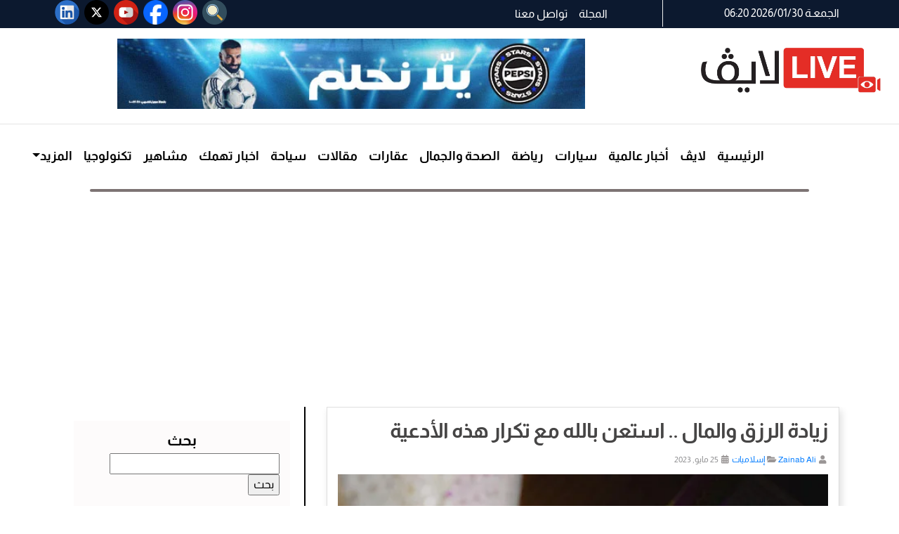

--- FILE ---
content_type: text/html; charset=UTF-8
request_url: https://liveegy.com/%D8%B2%D9%8A%D8%A7%D8%AF%D8%A9-%D8%A7%D9%84%D8%B1%D8%B2%D9%82-%D9%88%D8%A7%D9%84%D9%85%D8%A7%D9%84-%D8%A7%D8%B3%D8%AA%D8%B9%D9%86-%D8%A8%D8%A7%D9%84%D9%84%D9%87-%D9%85%D8%B9-%D8%AA%D9%83%D8%B1/
body_size: 30552
content:
<!DOCTYPE html>
<html dir="rtl" lang="ar" >
    <head>
        <meta charset="UTF-8" />
        <title> زيادة الرزق والمال .. استعن بالله مع تكرار هذه الأدعية - مجلة لايف | Live Magazine</title>
        <link rel="pingback" href="https://liveegy.com/xmlrpc.php" />
        <meta name="viewport" content="width=device-width, initial-scale=1">
                 <meta name="description" content="زيادة الرزق والمال .. استعن بالله مع تكرار هذه الأدعية دعاء زيادة الرزق والمال، يعاني الكثير في هذه الفترة العصيبة من قلة ذات اليد والمال،" /> <!-- the_excerpt(); 1 -->
        <meta property="og:locale" content="ar"/>
        <meta property="og:type" content="website" />
        <meta property="og:title" content="زيادة الرزق والمال .. استعن بالله مع تكرار هذه الأدعية دعاء زيادة الرزق والمال، يعاني الكثير في هذه الفترة العصيبة من قلة ذات اليد والمال،"/> <!-- the_excerpt(); 2 -->
                <meta property="og:description" content="زيادة الرزق والمال .. استعن بالله مع تكرار هذه الأدعية دعاء زيادة الرزق والمال، يعاني الكثير في هذه الفترة العصيبة من قلة ذات اليد والمال،"/> <!-- the_excerpt(); 3 -->
                <meta property="og:url" content="https://liveegy.com/%D8%B2%D9%8A%D8%A7%D8%AF%D8%A9-%D8%A7%D9%84%D8%B1%D8%B2%D9%82-%D9%88%D8%A7%D9%84%D9%85%D8%A7%D9%84-%D8%A7%D8%B3%D8%AA%D8%B9%D9%86-%D8%A8%D8%A7%D9%84%D9%84%D9%87-%D9%85%D8%B9-%D8%AA%D9%83%D8%B1/" />
        <meta property="og:site_name" content="مجلة لايف | Live Magazine" />
                <meta property="og:image:width" content="600" />
        <meta property="og:image:height" content="350" />
        <meta property="og:image" content="https://liveegy.com/wp-content/uploads/2023/05/909-2-1-1-1-3-5-4-1.jpg" />
        <meta property="og:image:secure_url" content="https://liveegy.com/wp-content/uploads/2023/05/909-2-1-1-1-3-5-4-1.jpg" />
        
         <meta name="twitter:card" content="summary_large_image" />
        <meta name="twitter:title" content="زيادة الرزق والمال .. استعن بالله مع تكرار هذه الأدعية" />
                <meta name="twitter:description" content="زيادة الرزق والمال .. استعن بالله مع تكرار هذه الأدعية دعاء زيادة الرزق والمال، يعاني الكثير في هذه الفترة العصيبة من قلة ذات اليد والمال،" /> <!-- the_excerpt(); 4 -->
                        <meta name="twitter:image" content="https://liveegy.com/wp-content/uploads/2023/05/909-2-1-1-1-3-5-4-1.jpg" />
          <link href="https://cdn.jsdelivr.net/npm/bootstrap@5.3.0/dist/css/bootstrap.rtl.min.css" rel="stylesheet" integrity="sha384-GnfjZXY+3I5C+FnJ5MBggg24GeDdceN0y8D1AlcrBGW7EjMzVzvMdxpF4GV1ZGh7" crossorigin="anonymous">

		<!-- Google tag (gtag.js) -->
<script async src="https://www.googletagmanager.com/gtag/js?id=G-0Z94XT2EL0"></script>
<script>
  window.dataLayer = window.dataLayer || [];
  function gtag(){dataLayer.push(arguments);}
  gtag('js', new Date());

  gtag('config', 'G-0Z94XT2EL0');
</script>
		
		
        <meta name='robots' content='index, follow, max-image-preview:large, max-snippet:-1, max-video-preview:-1' />
	<style>img:is([sizes="auto" i], [sizes^="auto," i]) { contain-intrinsic-size: 3000px 1500px }</style>
	
	<!-- This site is optimized with the Yoast SEO plugin v25.7 - https://yoast.com/wordpress/plugins/seo/ -->
	<meta name="description" content="زيادة الرزق والمال .. استعن بالله مع تكرار هذه الأدعيةدعاء زيادة الرزق والمال، يعاني الكثير في هذه الفترة العصيبة من قلة ذات اليد والمال،" />
	<link rel="canonical" href="https://liveegy.com/زيادة-الرزق-والمال-استعن-بالله-مع-تكر/" />
	<script type="application/ld+json" class="yoast-schema-graph">{"@context":"https://schema.org","@graph":[{"@type":"Article","@id":"https://liveegy.com/%d8%b2%d9%8a%d8%a7%d8%af%d8%a9-%d8%a7%d9%84%d8%b1%d8%b2%d9%82-%d9%88%d8%a7%d9%84%d9%85%d8%a7%d9%84-%d8%a7%d8%b3%d8%aa%d8%b9%d9%86-%d8%a8%d8%a7%d9%84%d9%84%d9%87-%d9%85%d8%b9-%d8%aa%d9%83%d8%b1/#article","isPartOf":{"@id":"https://liveegy.com/%d8%b2%d9%8a%d8%a7%d8%af%d8%a9-%d8%a7%d9%84%d8%b1%d8%b2%d9%82-%d9%88%d8%a7%d9%84%d9%85%d8%a7%d9%84-%d8%a7%d8%b3%d8%aa%d8%b9%d9%86-%d8%a8%d8%a7%d9%84%d9%84%d9%87-%d9%85%d8%b9-%d8%aa%d9%83%d8%b1/"},"author":{"name":"Zainab Ali","@id":"https://liveegy.com/#/schema/person/0a32b90c76e6d9a66af55c00d6e71653"},"headline":"زيادة الرزق والمال .. استعن بالله مع تكرار هذه الأدعية","datePublished":"2023-05-25T20:00:55+00:00","mainEntityOfPage":{"@id":"https://liveegy.com/%d8%b2%d9%8a%d8%a7%d8%af%d8%a9-%d8%a7%d9%84%d8%b1%d8%b2%d9%82-%d9%88%d8%a7%d9%84%d9%85%d8%a7%d9%84-%d8%a7%d8%b3%d8%aa%d8%b9%d9%86-%d8%a8%d8%a7%d9%84%d9%84%d9%87-%d9%85%d8%b9-%d8%aa%d9%83%d8%b1/"},"wordCount":20,"publisher":{"@id":"https://liveegy.com/#organization"},"image":{"@id":"https://liveegy.com/%d8%b2%d9%8a%d8%a7%d8%af%d8%a9-%d8%a7%d9%84%d8%b1%d8%b2%d9%82-%d9%88%d8%a7%d9%84%d9%85%d8%a7%d9%84-%d8%a7%d8%b3%d8%aa%d8%b9%d9%86-%d8%a8%d8%a7%d9%84%d9%84%d9%87-%d9%85%d8%b9-%d8%aa%d9%83%d8%b1/#primaryimage"},"thumbnailUrl":"https://liveegy.com/wp-content/uploads/2023/05/909-2-1-1-1-3-5-4-1.jpg","keywords":["الأدعية","زيادة الرزق والمال"],"articleSection":["إسلاميات"],"inLanguage":"ar"},{"@type":"WebPage","@id":"https://liveegy.com/%d8%b2%d9%8a%d8%a7%d8%af%d8%a9-%d8%a7%d9%84%d8%b1%d8%b2%d9%82-%d9%88%d8%a7%d9%84%d9%85%d8%a7%d9%84-%d8%a7%d8%b3%d8%aa%d8%b9%d9%86-%d8%a8%d8%a7%d9%84%d9%84%d9%87-%d9%85%d8%b9-%d8%aa%d9%83%d8%b1/","url":"https://liveegy.com/%d8%b2%d9%8a%d8%a7%d8%af%d8%a9-%d8%a7%d9%84%d8%b1%d8%b2%d9%82-%d9%88%d8%a7%d9%84%d9%85%d8%a7%d9%84-%d8%a7%d8%b3%d8%aa%d8%b9%d9%86-%d8%a8%d8%a7%d9%84%d9%84%d9%87-%d9%85%d8%b9-%d8%aa%d9%83%d8%b1/","name":"زيادة الرزق والمال .. استعن بالله مع تكرار هذه الأدعية - مجلة لايف | Live Magazine","isPartOf":{"@id":"https://liveegy.com/#website"},"primaryImageOfPage":{"@id":"https://liveegy.com/%d8%b2%d9%8a%d8%a7%d8%af%d8%a9-%d8%a7%d9%84%d8%b1%d8%b2%d9%82-%d9%88%d8%a7%d9%84%d9%85%d8%a7%d9%84-%d8%a7%d8%b3%d8%aa%d8%b9%d9%86-%d8%a8%d8%a7%d9%84%d9%84%d9%87-%d9%85%d8%b9-%d8%aa%d9%83%d8%b1/#primaryimage"},"image":{"@id":"https://liveegy.com/%d8%b2%d9%8a%d8%a7%d8%af%d8%a9-%d8%a7%d9%84%d8%b1%d8%b2%d9%82-%d9%88%d8%a7%d9%84%d9%85%d8%a7%d9%84-%d8%a7%d8%b3%d8%aa%d8%b9%d9%86-%d8%a8%d8%a7%d9%84%d9%84%d9%87-%d9%85%d8%b9-%d8%aa%d9%83%d8%b1/#primaryimage"},"thumbnailUrl":"https://liveegy.com/wp-content/uploads/2023/05/909-2-1-1-1-3-5-4-1.jpg","datePublished":"2023-05-25T20:00:55+00:00","description":"زيادة الرزق والمال .. استعن بالله مع تكرار هذه الأدعيةدعاء زيادة الرزق والمال، يعاني الكثير في هذه الفترة العصيبة من قلة ذات اليد والمال،","breadcrumb":{"@id":"https://liveegy.com/%d8%b2%d9%8a%d8%a7%d8%af%d8%a9-%d8%a7%d9%84%d8%b1%d8%b2%d9%82-%d9%88%d8%a7%d9%84%d9%85%d8%a7%d9%84-%d8%a7%d8%b3%d8%aa%d8%b9%d9%86-%d8%a8%d8%a7%d9%84%d9%84%d9%87-%d9%85%d8%b9-%d8%aa%d9%83%d8%b1/#breadcrumb"},"inLanguage":"ar","potentialAction":[{"@type":"ReadAction","target":["https://liveegy.com/%d8%b2%d9%8a%d8%a7%d8%af%d8%a9-%d8%a7%d9%84%d8%b1%d8%b2%d9%82-%d9%88%d8%a7%d9%84%d9%85%d8%a7%d9%84-%d8%a7%d8%b3%d8%aa%d8%b9%d9%86-%d8%a8%d8%a7%d9%84%d9%84%d9%87-%d9%85%d8%b9-%d8%aa%d9%83%d8%b1/"]}]},{"@type":"ImageObject","inLanguage":"ar","@id":"https://liveegy.com/%d8%b2%d9%8a%d8%a7%d8%af%d8%a9-%d8%a7%d9%84%d8%b1%d8%b2%d9%82-%d9%88%d8%a7%d9%84%d9%85%d8%a7%d9%84-%d8%a7%d8%b3%d8%aa%d8%b9%d9%86-%d8%a8%d8%a7%d9%84%d9%84%d9%87-%d9%85%d8%b9-%d8%aa%d9%83%d8%b1/#primaryimage","url":"https://liveegy.com/wp-content/uploads/2023/05/909-2-1-1-1-3-5-4-1.jpg","contentUrl":"https://liveegy.com/wp-content/uploads/2023/05/909-2-1-1-1-3-5-4-1.jpg","width":600,"height":350},{"@type":"BreadcrumbList","@id":"https://liveegy.com/%d8%b2%d9%8a%d8%a7%d8%af%d8%a9-%d8%a7%d9%84%d8%b1%d8%b2%d9%82-%d9%88%d8%a7%d9%84%d9%85%d8%a7%d9%84-%d8%a7%d8%b3%d8%aa%d8%b9%d9%86-%d8%a8%d8%a7%d9%84%d9%84%d9%87-%d9%85%d8%b9-%d8%aa%d9%83%d8%b1/#breadcrumb","itemListElement":[{"@type":"ListItem","position":1,"name":"Home","item":"https://liveegy.com/"},{"@type":"ListItem","position":2,"name":"زيادة الرزق والمال .. استعن بالله مع تكرار هذه الأدعية"}]},{"@type":"WebSite","@id":"https://liveegy.com/#website","url":"https://liveegy.com/","name":"مجلة لايف | Live Magazine","description":"في أي حدث انت معزوم","publisher":{"@id":"https://liveegy.com/#organization"},"potentialAction":[{"@type":"SearchAction","target":{"@type":"EntryPoint","urlTemplate":"https://liveegy.com/?s={search_term_string}"},"query-input":{"@type":"PropertyValueSpecification","valueRequired":true,"valueName":"search_term_string"}}],"inLanguage":"ar"},{"@type":"Organization","@id":"https://liveegy.com/#organization","name":"مجلة لايف","url":"https://liveegy.com/","logo":{"@type":"ImageObject","inLanguage":"ar","@id":"https://liveegy.com/#/schema/logo/image/","url":"https://liveegy.com/wp-content/uploads/2020/01/cropped-five-1.png","contentUrl":"https://liveegy.com/wp-content/uploads/2020/01/cropped-five-1.png","width":512,"height":512,"caption":"مجلة لايف"},"image":{"@id":"https://liveegy.com/#/schema/logo/image/"}},{"@type":"Person","@id":"https://liveegy.com/#/schema/person/0a32b90c76e6d9a66af55c00d6e71653","name":"Zainab Ali","image":{"@type":"ImageObject","inLanguage":"ar","@id":"https://liveegy.com/#/schema/person/image/","url":"https://secure.gravatar.com/avatar/405a88179d8f99a46b8c87323c1f33194bddf9a3a58e4526ce3b58cf5c6b444b?s=96&d=mm&r=g","contentUrl":"https://secure.gravatar.com/avatar/405a88179d8f99a46b8c87323c1f33194bddf9a3a58e4526ce3b58cf5c6b444b?s=96&d=mm&r=g","caption":"Zainab Ali"},"url":"https://liveegy.com/author/zee/"}]}</script>
	<!-- / Yoast SEO plugin. -->


<link rel='dns-prefetch' href='//stats.wp.com' />
<script type="text/javascript">
/* <![CDATA[ */
window._wpemojiSettings = {"baseUrl":"https:\/\/s.w.org\/images\/core\/emoji\/16.0.1\/72x72\/","ext":".png","svgUrl":"https:\/\/s.w.org\/images\/core\/emoji\/16.0.1\/svg\/","svgExt":".svg","source":{"concatemoji":"https:\/\/liveegy.com\/wp-includes\/js\/wp-emoji-release.min.js?ver=6.8.3"}};
/*! This file is auto-generated */
!function(s,n){var o,i,e;function c(e){try{var t={supportTests:e,timestamp:(new Date).valueOf()};sessionStorage.setItem(o,JSON.stringify(t))}catch(e){}}function p(e,t,n){e.clearRect(0,0,e.canvas.width,e.canvas.height),e.fillText(t,0,0);var t=new Uint32Array(e.getImageData(0,0,e.canvas.width,e.canvas.height).data),a=(e.clearRect(0,0,e.canvas.width,e.canvas.height),e.fillText(n,0,0),new Uint32Array(e.getImageData(0,0,e.canvas.width,e.canvas.height).data));return t.every(function(e,t){return e===a[t]})}function u(e,t){e.clearRect(0,0,e.canvas.width,e.canvas.height),e.fillText(t,0,0);for(var n=e.getImageData(16,16,1,1),a=0;a<n.data.length;a++)if(0!==n.data[a])return!1;return!0}function f(e,t,n,a){switch(t){case"flag":return n(e,"\ud83c\udff3\ufe0f\u200d\u26a7\ufe0f","\ud83c\udff3\ufe0f\u200b\u26a7\ufe0f")?!1:!n(e,"\ud83c\udde8\ud83c\uddf6","\ud83c\udde8\u200b\ud83c\uddf6")&&!n(e,"\ud83c\udff4\udb40\udc67\udb40\udc62\udb40\udc65\udb40\udc6e\udb40\udc67\udb40\udc7f","\ud83c\udff4\u200b\udb40\udc67\u200b\udb40\udc62\u200b\udb40\udc65\u200b\udb40\udc6e\u200b\udb40\udc67\u200b\udb40\udc7f");case"emoji":return!a(e,"\ud83e\udedf")}return!1}function g(e,t,n,a){var r="undefined"!=typeof WorkerGlobalScope&&self instanceof WorkerGlobalScope?new OffscreenCanvas(300,150):s.createElement("canvas"),o=r.getContext("2d",{willReadFrequently:!0}),i=(o.textBaseline="top",o.font="600 32px Arial",{});return e.forEach(function(e){i[e]=t(o,e,n,a)}),i}function t(e){var t=s.createElement("script");t.src=e,t.defer=!0,s.head.appendChild(t)}"undefined"!=typeof Promise&&(o="wpEmojiSettingsSupports",i=["flag","emoji"],n.supports={everything:!0,everythingExceptFlag:!0},e=new Promise(function(e){s.addEventListener("DOMContentLoaded",e,{once:!0})}),new Promise(function(t){var n=function(){try{var e=JSON.parse(sessionStorage.getItem(o));if("object"==typeof e&&"number"==typeof e.timestamp&&(new Date).valueOf()<e.timestamp+604800&&"object"==typeof e.supportTests)return e.supportTests}catch(e){}return null}();if(!n){if("undefined"!=typeof Worker&&"undefined"!=typeof OffscreenCanvas&&"undefined"!=typeof URL&&URL.createObjectURL&&"undefined"!=typeof Blob)try{var e="postMessage("+g.toString()+"("+[JSON.stringify(i),f.toString(),p.toString(),u.toString()].join(",")+"));",a=new Blob([e],{type:"text/javascript"}),r=new Worker(URL.createObjectURL(a),{name:"wpTestEmojiSupports"});return void(r.onmessage=function(e){c(n=e.data),r.terminate(),t(n)})}catch(e){}c(n=g(i,f,p,u))}t(n)}).then(function(e){for(var t in e)n.supports[t]=e[t],n.supports.everything=n.supports.everything&&n.supports[t],"flag"!==t&&(n.supports.everythingExceptFlag=n.supports.everythingExceptFlag&&n.supports[t]);n.supports.everythingExceptFlag=n.supports.everythingExceptFlag&&!n.supports.flag,n.DOMReady=!1,n.readyCallback=function(){n.DOMReady=!0}}).then(function(){return e}).then(function(){var e;n.supports.everything||(n.readyCallback(),(e=n.source||{}).concatemoji?t(e.concatemoji):e.wpemoji&&e.twemoji&&(t(e.twemoji),t(e.wpemoji)))}))}((window,document),window._wpemojiSettings);
/* ]]> */
</script>
<style id='wp-emoji-styles-inline-css' type='text/css'>

	img.wp-smiley, img.emoji {
		display: inline !important;
		border: none !important;
		box-shadow: none !important;
		height: 1em !important;
		width: 1em !important;
		margin: 0 0.07em !important;
		vertical-align: -0.1em !important;
		background: none !important;
		padding: 0 !important;
	}
</style>
<link rel='stylesheet' id='wp-block-library-rtl-css' href='https://liveegy.com/wp-includes/css/dist/block-library/style-rtl.min.css?ver=6.8.3' type='text/css' media='all' />
<style id='classic-theme-styles-inline-css' type='text/css'>
/*! This file is auto-generated */
.wp-block-button__link{color:#fff;background-color:#32373c;border-radius:9999px;box-shadow:none;text-decoration:none;padding:calc(.667em + 2px) calc(1.333em + 2px);font-size:1.125em}.wp-block-file__button{background:#32373c;color:#fff;text-decoration:none}
</style>
<style id='global-styles-inline-css' type='text/css'>
:root{--wp--preset--aspect-ratio--square: 1;--wp--preset--aspect-ratio--4-3: 4/3;--wp--preset--aspect-ratio--3-4: 3/4;--wp--preset--aspect-ratio--3-2: 3/2;--wp--preset--aspect-ratio--2-3: 2/3;--wp--preset--aspect-ratio--16-9: 16/9;--wp--preset--aspect-ratio--9-16: 9/16;--wp--preset--color--black: #000000;--wp--preset--color--cyan-bluish-gray: #abb8c3;--wp--preset--color--white: #ffffff;--wp--preset--color--pale-pink: #f78da7;--wp--preset--color--vivid-red: #cf2e2e;--wp--preset--color--luminous-vivid-orange: #ff6900;--wp--preset--color--luminous-vivid-amber: #fcb900;--wp--preset--color--light-green-cyan: #7bdcb5;--wp--preset--color--vivid-green-cyan: #00d084;--wp--preset--color--pale-cyan-blue: #8ed1fc;--wp--preset--color--vivid-cyan-blue: #0693e3;--wp--preset--color--vivid-purple: #9b51e0;--wp--preset--gradient--vivid-cyan-blue-to-vivid-purple: linear-gradient(135deg,rgba(6,147,227,1) 0%,rgb(155,81,224) 100%);--wp--preset--gradient--light-green-cyan-to-vivid-green-cyan: linear-gradient(135deg,rgb(122,220,180) 0%,rgb(0,208,130) 100%);--wp--preset--gradient--luminous-vivid-amber-to-luminous-vivid-orange: linear-gradient(135deg,rgba(252,185,0,1) 0%,rgba(255,105,0,1) 100%);--wp--preset--gradient--luminous-vivid-orange-to-vivid-red: linear-gradient(135deg,rgba(255,105,0,1) 0%,rgb(207,46,46) 100%);--wp--preset--gradient--very-light-gray-to-cyan-bluish-gray: linear-gradient(135deg,rgb(238,238,238) 0%,rgb(169,184,195) 100%);--wp--preset--gradient--cool-to-warm-spectrum: linear-gradient(135deg,rgb(74,234,220) 0%,rgb(151,120,209) 20%,rgb(207,42,186) 40%,rgb(238,44,130) 60%,rgb(251,105,98) 80%,rgb(254,248,76) 100%);--wp--preset--gradient--blush-light-purple: linear-gradient(135deg,rgb(255,206,236) 0%,rgb(152,150,240) 100%);--wp--preset--gradient--blush-bordeaux: linear-gradient(135deg,rgb(254,205,165) 0%,rgb(254,45,45) 50%,rgb(107,0,62) 100%);--wp--preset--gradient--luminous-dusk: linear-gradient(135deg,rgb(255,203,112) 0%,rgb(199,81,192) 50%,rgb(65,88,208) 100%);--wp--preset--gradient--pale-ocean: linear-gradient(135deg,rgb(255,245,203) 0%,rgb(182,227,212) 50%,rgb(51,167,181) 100%);--wp--preset--gradient--electric-grass: linear-gradient(135deg,rgb(202,248,128) 0%,rgb(113,206,126) 100%);--wp--preset--gradient--midnight: linear-gradient(135deg,rgb(2,3,129) 0%,rgb(40,116,252) 100%);--wp--preset--font-size--small: 13px;--wp--preset--font-size--medium: 20px;--wp--preset--font-size--large: 36px;--wp--preset--font-size--x-large: 42px;--wp--preset--spacing--20: 0.44rem;--wp--preset--spacing--30: 0.67rem;--wp--preset--spacing--40: 1rem;--wp--preset--spacing--50: 1.5rem;--wp--preset--spacing--60: 2.25rem;--wp--preset--spacing--70: 3.38rem;--wp--preset--spacing--80: 5.06rem;--wp--preset--shadow--natural: 6px 6px 9px rgba(0, 0, 0, 0.2);--wp--preset--shadow--deep: 12px 12px 50px rgba(0, 0, 0, 0.4);--wp--preset--shadow--sharp: 6px 6px 0px rgba(0, 0, 0, 0.2);--wp--preset--shadow--outlined: 6px 6px 0px -3px rgba(255, 255, 255, 1), 6px 6px rgba(0, 0, 0, 1);--wp--preset--shadow--crisp: 6px 6px 0px rgba(0, 0, 0, 1);}:where(.is-layout-flex){gap: 0.5em;}:where(.is-layout-grid){gap: 0.5em;}body .is-layout-flex{display: flex;}.is-layout-flex{flex-wrap: wrap;align-items: center;}.is-layout-flex > :is(*, div){margin: 0;}body .is-layout-grid{display: grid;}.is-layout-grid > :is(*, div){margin: 0;}:where(.wp-block-columns.is-layout-flex){gap: 2em;}:where(.wp-block-columns.is-layout-grid){gap: 2em;}:where(.wp-block-post-template.is-layout-flex){gap: 1.25em;}:where(.wp-block-post-template.is-layout-grid){gap: 1.25em;}.has-black-color{color: var(--wp--preset--color--black) !important;}.has-cyan-bluish-gray-color{color: var(--wp--preset--color--cyan-bluish-gray) !important;}.has-white-color{color: var(--wp--preset--color--white) !important;}.has-pale-pink-color{color: var(--wp--preset--color--pale-pink) !important;}.has-vivid-red-color{color: var(--wp--preset--color--vivid-red) !important;}.has-luminous-vivid-orange-color{color: var(--wp--preset--color--luminous-vivid-orange) !important;}.has-luminous-vivid-amber-color{color: var(--wp--preset--color--luminous-vivid-amber) !important;}.has-light-green-cyan-color{color: var(--wp--preset--color--light-green-cyan) !important;}.has-vivid-green-cyan-color{color: var(--wp--preset--color--vivid-green-cyan) !important;}.has-pale-cyan-blue-color{color: var(--wp--preset--color--pale-cyan-blue) !important;}.has-vivid-cyan-blue-color{color: var(--wp--preset--color--vivid-cyan-blue) !important;}.has-vivid-purple-color{color: var(--wp--preset--color--vivid-purple) !important;}.has-black-background-color{background-color: var(--wp--preset--color--black) !important;}.has-cyan-bluish-gray-background-color{background-color: var(--wp--preset--color--cyan-bluish-gray) !important;}.has-white-background-color{background-color: var(--wp--preset--color--white) !important;}.has-pale-pink-background-color{background-color: var(--wp--preset--color--pale-pink) !important;}.has-vivid-red-background-color{background-color: var(--wp--preset--color--vivid-red) !important;}.has-luminous-vivid-orange-background-color{background-color: var(--wp--preset--color--luminous-vivid-orange) !important;}.has-luminous-vivid-amber-background-color{background-color: var(--wp--preset--color--luminous-vivid-amber) !important;}.has-light-green-cyan-background-color{background-color: var(--wp--preset--color--light-green-cyan) !important;}.has-vivid-green-cyan-background-color{background-color: var(--wp--preset--color--vivid-green-cyan) !important;}.has-pale-cyan-blue-background-color{background-color: var(--wp--preset--color--pale-cyan-blue) !important;}.has-vivid-cyan-blue-background-color{background-color: var(--wp--preset--color--vivid-cyan-blue) !important;}.has-vivid-purple-background-color{background-color: var(--wp--preset--color--vivid-purple) !important;}.has-black-border-color{border-color: var(--wp--preset--color--black) !important;}.has-cyan-bluish-gray-border-color{border-color: var(--wp--preset--color--cyan-bluish-gray) !important;}.has-white-border-color{border-color: var(--wp--preset--color--white) !important;}.has-pale-pink-border-color{border-color: var(--wp--preset--color--pale-pink) !important;}.has-vivid-red-border-color{border-color: var(--wp--preset--color--vivid-red) !important;}.has-luminous-vivid-orange-border-color{border-color: var(--wp--preset--color--luminous-vivid-orange) !important;}.has-luminous-vivid-amber-border-color{border-color: var(--wp--preset--color--luminous-vivid-amber) !important;}.has-light-green-cyan-border-color{border-color: var(--wp--preset--color--light-green-cyan) !important;}.has-vivid-green-cyan-border-color{border-color: var(--wp--preset--color--vivid-green-cyan) !important;}.has-pale-cyan-blue-border-color{border-color: var(--wp--preset--color--pale-cyan-blue) !important;}.has-vivid-cyan-blue-border-color{border-color: var(--wp--preset--color--vivid-cyan-blue) !important;}.has-vivid-purple-border-color{border-color: var(--wp--preset--color--vivid-purple) !important;}.has-vivid-cyan-blue-to-vivid-purple-gradient-background{background: var(--wp--preset--gradient--vivid-cyan-blue-to-vivid-purple) !important;}.has-light-green-cyan-to-vivid-green-cyan-gradient-background{background: var(--wp--preset--gradient--light-green-cyan-to-vivid-green-cyan) !important;}.has-luminous-vivid-amber-to-luminous-vivid-orange-gradient-background{background: var(--wp--preset--gradient--luminous-vivid-amber-to-luminous-vivid-orange) !important;}.has-luminous-vivid-orange-to-vivid-red-gradient-background{background: var(--wp--preset--gradient--luminous-vivid-orange-to-vivid-red) !important;}.has-very-light-gray-to-cyan-bluish-gray-gradient-background{background: var(--wp--preset--gradient--very-light-gray-to-cyan-bluish-gray) !important;}.has-cool-to-warm-spectrum-gradient-background{background: var(--wp--preset--gradient--cool-to-warm-spectrum) !important;}.has-blush-light-purple-gradient-background{background: var(--wp--preset--gradient--blush-light-purple) !important;}.has-blush-bordeaux-gradient-background{background: var(--wp--preset--gradient--blush-bordeaux) !important;}.has-luminous-dusk-gradient-background{background: var(--wp--preset--gradient--luminous-dusk) !important;}.has-pale-ocean-gradient-background{background: var(--wp--preset--gradient--pale-ocean) !important;}.has-electric-grass-gradient-background{background: var(--wp--preset--gradient--electric-grass) !important;}.has-midnight-gradient-background{background: var(--wp--preset--gradient--midnight) !important;}.has-small-font-size{font-size: var(--wp--preset--font-size--small) !important;}.has-medium-font-size{font-size: var(--wp--preset--font-size--medium) !important;}.has-large-font-size{font-size: var(--wp--preset--font-size--large) !important;}.has-x-large-font-size{font-size: var(--wp--preset--font-size--x-large) !important;}
:where(.wp-block-post-template.is-layout-flex){gap: 1.25em;}:where(.wp-block-post-template.is-layout-grid){gap: 1.25em;}
:where(.wp-block-columns.is-layout-flex){gap: 2em;}:where(.wp-block-columns.is-layout-grid){gap: 2em;}
:root :where(.wp-block-pullquote){font-size: 1.5em;line-height: 1.6;}
</style>
<link rel='stylesheet' id='contact-form-7-css' href='https://liveegy.com/wp-content/plugins/contact-form-7/includes/css/styles.css?ver=6.1.1' type='text/css' media='all' />
<link rel='stylesheet' id='contact-form-7-rtl-css' href='https://liveegy.com/wp-content/plugins/contact-form-7/includes/css/styles-rtl.css?ver=6.1.1' type='text/css' media='all' />
<link rel='stylesheet' id='zstyle-css-css' href='https://liveegy.com/wp-content/themes/liveegy1.1/css/style.css?ver=6.8.3' type='text/css' media='all' />
<link rel='stylesheet' id='zbootstrap-css-css' href='https://liveegy.com/wp-content/themes/liveegy1.1/css/bootstrap.min.css?ver=6.8.3' type='text/css' media='all' />
<link rel='stylesheet' id='zfontawesomeminall-css-css' href='https://liveegy.com/wp-content/themes/liveegy1.1/css/fontawesome-all.min.css?ver=6.8.3' type='text/css' media='all' />
<link rel='stylesheet' id='zfontawesomeall-css-css' href='https://liveegy.com/wp-content/themes/liveegy1.1/css/fontawesome-all.css?ver=6.8.3' type='text/css' media='all' />
<link rel='stylesheet' id='zbrands-css-css' href='https://liveegy.com/wp-content/themes/liveegy1.1/css/brands.css?ver=6.8.3' type='text/css' media='all' />
<link rel='stylesheet' id='zfontall-css-css' href='https://liveegy.com/wp-content/themes/liveegy1.1/css/all.css?ver=6.8.3' type='text/css' media='all' />
<link rel='stylesheet' id='zmain-css-css' href='https://liveegy.com/wp-content/themes/liveegy1.1/css/main.css?ver=6.8.3' type='text/css' media='all' />
<link rel='stylesheet' id='zrtl-css-css' href='https://liveegy.com/wp-content/themes/liveegy1.1/css/zrtl.css?ver=6.8.3' type='text/css' media='all' />
<link rel='stylesheet' id='ms-main-css' href='https://liveegy.com/wp-content/plugins/masterslider/public/assets/css/masterslider.main.css?ver=3.7.8' type='text/css' media='all' />
<link rel='stylesheet' id='ms-custom-css' href='https://liveegy.com/wp-content/uploads/masterslider/custom.css?ver=3.8' type='text/css' media='all' />
<link rel='stylesheet' id='sharedaddy-css' href='https://liveegy.com/wp-content/plugins/jetpack/modules/sharedaddy/sharing.css?ver=14.9.1' type='text/css' media='all' />
<link rel='stylesheet' id='social-logos-css' href='https://liveegy.com/wp-content/plugins/jetpack/_inc/social-logos/social-logos.min.css?ver=14.9.1' type='text/css' media='all' />
<script type="text/javascript" src="https://liveegy.com/wp-includes/js/jquery/jquery.js?ver=6.8.3" id="jquery-js"></script>
<script type="text/javascript" id="3d-flip-book-client-locale-loader-js-extra">
/* <![CDATA[ */
var FB3D_CLIENT_LOCALE = {"ajaxurl":"https:\/\/liveegy.com\/wp-admin\/admin-ajax.php","dictionary":{"Table of contents":"Table of contents","Close":"Close","Bookmarks":"Bookmarks","Thumbnails":"Thumbnails","Search":"Search","Share":"Share","Facebook":"Facebook","Twitter":"Twitter","Email":"Email","Play":"Play","Previous page":"Previous page","Next page":"Next page","Zoom in":"Zoom in","Zoom out":"Zoom out","Fit view":"Fit view","Auto play":"Auto play","Full screen":"Full screen","More":"More","Smart pan":"Smart pan","Single page":"Single page","Sounds":"Sounds","Stats":"Stats","Print":"Print","Download":"Download","Goto first page":"Goto first page","Goto last page":"Goto last page"},"images":"https:\/\/liveegy.com\/wp-content\/plugins\/interactive-3d-flipbook-powered-physics-engine\/assets\/images\/","jsData":{"urls":[],"posts":{"ids_mis":[],"ids":[]},"pages":[],"firstPages":[],"bookCtrlProps":[],"bookTemplates":[]},"key":"3d-flip-book","pdfJS":{"pdfJsLib":"https:\/\/liveegy.com\/wp-content\/plugins\/interactive-3d-flipbook-powered-physics-engine\/assets\/js\/pdf.min.js?ver=4.3.136","pdfJsWorker":"https:\/\/liveegy.com\/wp-content\/plugins\/interactive-3d-flipbook-powered-physics-engine\/assets\/js\/pdf.worker.js?ver=4.3.136","stablePdfJsLib":"https:\/\/liveegy.com\/wp-content\/plugins\/interactive-3d-flipbook-powered-physics-engine\/assets\/js\/stable\/pdf.min.js?ver=2.5.207","stablePdfJsWorker":"https:\/\/liveegy.com\/wp-content\/plugins\/interactive-3d-flipbook-powered-physics-engine\/assets\/js\/stable\/pdf.worker.js?ver=2.5.207","pdfJsCMapUrl":"https:\/\/liveegy.com\/wp-content\/plugins\/interactive-3d-flipbook-powered-physics-engine\/assets\/cmaps\/"},"cacheurl":"https:\/\/liveegy.com\/wp-content\/uploads\/3d-flip-book\/cache\/","pluginsurl":"https:\/\/liveegy.com\/wp-content\/plugins\/","pluginurl":"https:\/\/liveegy.com\/wp-content\/plugins\/interactive-3d-flipbook-powered-physics-engine\/","thumbnailSize":{"width":"150","height":"150"},"version":"1.16.16"};
/* ]]> */
</script>
<script type="text/javascript" src="https://liveegy.com/wp-content/plugins/interactive-3d-flipbook-powered-physics-engine/assets/js/client-locale-loader.js?ver=1.16.16" id="3d-flip-book-client-locale-loader-js" async="async" data-wp-strategy="async"></script>
<link rel="https://api.w.org/" href="https://liveegy.com/wp-json/" /><link rel="alternate" title="JSON" type="application/json" href="https://liveegy.com/wp-json/wp/v2/posts/159274" /><link rel="EditURI" type="application/rsd+xml" title="RSD" href="https://liveegy.com/xmlrpc.php?rsd" />
<meta name="generator" content="WordPress 6.8.3" />
<link rel='shortlink' href='https://wp.me/pbza5i-FqW' />
<link rel="alternate" title="oEmbed (JSON)" type="application/json+oembed" href="https://liveegy.com/wp-json/oembed/1.0/embed?url=https%3A%2F%2Fliveegy.com%2F%25d8%25b2%25d9%258a%25d8%25a7%25d8%25af%25d8%25a9-%25d8%25a7%25d9%2584%25d8%25b1%25d8%25b2%25d9%2582-%25d9%2588%25d8%25a7%25d9%2584%25d9%2585%25d8%25a7%25d9%2584-%25d8%25a7%25d8%25b3%25d8%25aa%25d8%25b9%25d9%2586-%25d8%25a8%25d8%25a7%25d9%2584%25d9%2584%25d9%2587-%25d9%2585%25d8%25b9-%25d8%25aa%25d9%2583%25d8%25b1%2F" />
<link rel="alternate" title="oEmbed (XML)" type="text/xml+oembed" href="https://liveegy.com/wp-json/oembed/1.0/embed?url=https%3A%2F%2Fliveegy.com%2F%25d8%25b2%25d9%258a%25d8%25a7%25d8%25af%25d8%25a9-%25d8%25a7%25d9%2584%25d8%25b1%25d8%25b2%25d9%2582-%25d9%2588%25d8%25a7%25d9%2584%25d9%2585%25d8%25a7%25d9%2584-%25d8%25a7%25d8%25b3%25d8%25aa%25d8%25b9%25d9%2586-%25d8%25a8%25d8%25a7%25d9%2584%25d9%2584%25d9%2587-%25d9%2585%25d8%25b9-%25d8%25aa%25d9%2583%25d8%25b1%2F&#038;format=xml" />
<script>var ms_grabbing_curosr='https://liveegy.com/wp-content/plugins/masterslider/public/assets/css/common/grabbing.cur',ms_grab_curosr='https://liveegy.com/wp-content/plugins/masterslider/public/assets/css/common/grab.cur';</script>
<meta name="generator" content="MasterSlider 3.7.8 - Responsive Touch Image Slider" />

<style type="text/css">

:root {
    }

body {
    }

</style>

	<style>img#wpstats{display:none}</style>
		
<!-- Jetpack Open Graph Tags -->
<meta property="og:type" content="article" />
<meta property="og:title" content="زيادة الرزق والمال .. استعن بالله مع تكرار هذه الأدعية" />
<meta property="og:url" content="https://liveegy.com/%d8%b2%d9%8a%d8%a7%d8%af%d8%a9-%d8%a7%d9%84%d8%b1%d8%b2%d9%82-%d9%88%d8%a7%d9%84%d9%85%d8%a7%d9%84-%d8%a7%d8%b3%d8%aa%d8%b9%d9%86-%d8%a8%d8%a7%d9%84%d9%84%d9%87-%d9%85%d8%b9-%d8%aa%d9%83%d8%b1/" />
<meta property="og:description" content="زيادة الرزق والمال .. استعن بالله مع تكرار هذه الأدعية دعاء زيادة الرزق والمال، يعاني الكثير في هذه الفترة العصيبة من قلة ذات اليد والمال، والغلاء وازدياد الأسعار، لكن المسلم فقط عليه الأخذ بالأسبا…" />
<meta property="article:published_time" content="2023-05-25T20:00:55+00:00" />
<meta property="article:modified_time" content="2023-05-25T01:05:29+00:00" />
<meta property="og:site_name" content="مجلة لايف | Live Magazine" />
<meta property="og:image" content="https://liveegy.com/wp-content/uploads/2023/05/909-2-1-1-1-3-5-4-1.jpg" />
<meta property="og:image:width" content="600" />
<meta property="og:image:height" content="350" />
<meta property="og:image:alt" content="" />
<meta property="og:locale" content="ar_AR" />
<meta name="twitter:text:title" content="زيادة الرزق والمال .. استعن بالله مع تكرار هذه الأدعية" />
<meta name="twitter:image" content="https://liveegy.com/wp-content/uploads/2023/05/909-2-1-1-1-3-5-4-1.jpg?w=640" />
<meta name="twitter:card" content="summary_large_image" />

<!-- End Jetpack Open Graph Tags -->
<link rel="icon" href="https://liveegy.com/wp-content/uploads/2020/03/cropped-five2-32x32.png" sizes="32x32" />
<link rel="icon" href="https://liveegy.com/wp-content/uploads/2020/03/cropped-five2-192x192.png" sizes="192x192" />
<link rel="apple-touch-icon" href="https://liveegy.com/wp-content/uploads/2020/03/cropped-five2-180x180.png" />
<meta name="msapplication-TileImage" content="https://liveegy.com/wp-content/uploads/2020/03/cropped-five2-270x270.png" />
		<style type="text/css" id="wp-custom-css">
			.category-live {
    display: none;
}

.post-content iframe {
    max-width: 100%;
    width: 100%;
    height: 400px;
}

.category-magazine {
    display: none;
}

.zstyle8 .card-body {
    max-height: 75px;
    overflow: hidden;
}
.card.zstyle3.z2 .card-body {
    height: 75px;
}
.zstyle8 .card-group.card-group-3 {
    margin-bottom: 15px;
}
.post-content img {
    margin-right: auto;
    margin-left: auto;
}



@media screen and (max-width: 767px) {
    .main-post img {
        height: auto;
        width: 100%;
    }
	.post-content img {
    max-width: 100%;
	}
	hr.hr2 {
		display:none;
	}
	    .zstyle5-news img {
        height: 98% !important;
    }  
	.zstyle2-main .card.zstyle6-2 {
    padding-bottom: 0;
    margin-bottom: 0;
	}
	.zstyle8 .card-body {
    max-height: 100px;
 	}
	.card.zstyle3.z2 .card-body 	{
    height: 100%;
    padding: 3px;
	}
	.zstyle3-main-1 .card.zstyle3 {
    padding-bottom: 0;
	}
    .zdarkstyle5 .zstyle5-news {
        background: #000;
        margin-top: 3px;
    }
	.menu-social a {
    color: #373737;
    font-size: 30px;
	}
	.ms-nav-next {
    display: block !important;
    opacity: 100 !important;
	}
	.ms-nav-prev {
    display: block !important;
    opacity: 100 !important;
	}

	
}
.navbar-expand-lg .navbar-nav .dropdown-menu {
        text-align: right;
    }

.custom-audio-player {
    margin-bottom: 10px;
}

.card-body {
    padding-top: 5px;
}

span.post-date {

    display: inline-block;
}

.zstyle6-2 span.post-date {
	    display: inline;
}

.logo .col-md-8 img {
    height: 100px;
    width: auto;
}

.logo .col-md-8 {

    height: 100px;
}



@media screen and (max-width: 767px) {
    .z-ads {
        display: block;
        height: 64px;
        width: 100%;
        overflow: hidden;
    }
}

.my-ad .sharedaddy.sd-sharing-enabled {
    display: none;
}		</style>
		  
    </head>
    
    <body data-rsssl=1>
           
        
        <div class="container-fluid header">
               <nav class="navbar navbar-expand-lg navbar-dark bg-dark">
                  
                <div class ="top-menu" >
                   
                          <div class="row">
                            <div class="col-6"> 
                                <div calss="right-top"> 
                                    <div class="row">
                                        <div class="col-6">
                                            <div class="date-top">
                                                
                                               الجمعـة 2026/01/30 06:20 
                                            </div>
                                        </div>
                                        <div class="col-6">

                                          <button class="navbar-toggler" type="button" data-toggle="collapse" data-target="#navbarSupportedContent" aria-controls="navbarSupportedContent" aria-expanded="false" aria-label="Toggle navigation">
                                            <span class="navbar-toggler-icon"></span>
                                          </button>



                                          <div class="collapse navbar-collapse" id="navbarSupportedContent">

                                              <ul id="menu-top-menu" class="navbar-nav "><li itemscope="itemscope" itemtype="https://www.schema.org/SiteNavigationElement" id="menu-item-191457" class="menu-item menu-item-type-post_type menu-item-object-page menu-item-191457 nav-item"><a title="المجلة" href="https://liveegy.com/magazine/" class="nav-link">المجلة</a></li>
<li itemscope="itemscope" itemtype="https://www.schema.org/SiteNavigationElement" id="menu-item-191456" class="menu-item menu-item-type-post_type menu-item-object-page menu-item-191456 nav-item"><a title="تواصل معنا" href="https://liveegy.com/%d8%aa%d9%88%d8%a7%d8%b5%d9%84-%d9%85%d8%b9%d9%86%d8%a7/" class="nav-link">تواصل معنا</a></li>
</ul> 

                                            </div>
                                        </div>
                                    </div>
                                </div>   
                              </div> 
                               <div class="col-6"> 
                                <div class="left-top" >
                                    <div class="top-menu-social-media form-inline ">
                                        <a class="search" href="?s="> <img src="https://liveegy.com/wp-content/themes/liveegy1.1/icon/search.png " />  </a>
                                        <a class="instagram" href="https://www.instagram.com/livemagazine.eg/"> <img src="https://liveegy.com/wp-content/themes/liveegy1.1/icon/instagram.png " /> </a>
                                        <a class="facebook" href="https://www.facebook.com/livemagazine/"> <img src="https://liveegy.com/wp-content/themes/liveegy1.1/icon/facebook.png" />  </a>
                                        <a class="youtube" href="https://youtube.com/@liveegy?si=DXl9Awzs_VJjTj4S"> <img src="https://liveegy.com/wp-content/themes/liveegy1.1/icon/youtube.png" />  </a>
                                        <a class="twitter" href="https://x.com/liveegymag"> <img src="https://liveegy.com/wp-content/themes/liveegy1.1/icon/x.png " />  </a>
                                        <a class="linkedin" href="https://linkedin.com/company/livemagazine"> <img src="https://liveegy.com/wp-content/themes/liveegy1.1/icon/linkedin.png " />  </a>
                                    </div>
                                </div>
                                </div>
                              </div>
                    
              
                    </div> 
                   </nav>
            <div class=" logo" >
                <div class="row" >
                    <div class="col-md-4" >
                        <a class="navbar-brand" href="https://liveegy.com"> 
                            <img src="https://liveegy.com/wp-content/themes/liveegy1.1/img/logo.png " /></a>
                      

                    </div>
                    <div class="col-md-8" >
                       

                        <div class="my-ad"><div class="my-ad-content"><p><img decoding="async" class="alignnone wp-image-264496 size-full" src="https://liveegy.com/wp-content/uploads/2024/12/Website-Ad-600x90-1.jpg" alt="" width="600" height="90" srcset="https://liveegy.com/wp-content/uploads/2024/12/Website-Ad-600x90-1.jpg 600w, https://liveegy.com/wp-content/uploads/2024/12/Website-Ad-600x90-1-300x45.jpg 300w" sizes="(max-width: 600px) 100vw, 600px" /></p>

<div style="font-size: 0px; height: 0px; line-height: 0px; margin: 0; padding: 0; clear: both;"></div><div class="sharedaddy sd-sharing-enabled"><div class="robots-nocontent sd-block sd-social sd-social-icon sd-sharing"><h3 class="sd-title">شارك هذا الموضوع:</h3><div class="sd-content"><ul><li class="share-twitter"><a rel="nofollow noopener noreferrer"
				data-shared="sharing-twitter-159274"
				class="share-twitter sd-button share-icon no-text"
				href="https://liveegy.com/%d8%b2%d9%8a%d8%a7%d8%af%d8%a9-%d8%a7%d9%84%d8%b1%d8%b2%d9%82-%d9%88%d8%a7%d9%84%d9%85%d8%a7%d9%84-%d8%a7%d8%b3%d8%aa%d8%b9%d9%86-%d8%a8%d8%a7%d9%84%d9%84%d9%87-%d9%85%d8%b9-%d8%aa%d9%83%d8%b1/?share=twitter"
				target="_blank"
				aria-labelledby="sharing-twitter-159274"
				>
				<span id="sharing-twitter-159274" hidden>النقر للمشاركة على X (فتح في نافذة جديدة)</span>
				<span>X</span>
			</a></li><li class="share-facebook"><a rel="nofollow noopener noreferrer"
				data-shared="sharing-facebook-159274"
				class="share-facebook sd-button share-icon no-text"
				href="https://liveegy.com/%d8%b2%d9%8a%d8%a7%d8%af%d8%a9-%d8%a7%d9%84%d8%b1%d8%b2%d9%82-%d9%88%d8%a7%d9%84%d9%85%d8%a7%d9%84-%d8%a7%d8%b3%d8%aa%d8%b9%d9%86-%d8%a8%d8%a7%d9%84%d9%84%d9%87-%d9%85%d8%b9-%d8%aa%d9%83%d8%b1/?share=facebook"
				target="_blank"
				aria-labelledby="sharing-facebook-159274"
				>
				<span id="sharing-facebook-159274" hidden>انقر للمشاركة على فيسبوك (فتح في نافذة جديدة)</span>
				<span>فيس بوك</span>
			</a></li><li class="share-jetpack-whatsapp"><a rel="nofollow noopener noreferrer"
				data-shared="sharing-whatsapp-159274"
				class="share-jetpack-whatsapp sd-button share-icon no-text"
				href="https://liveegy.com/%d8%b2%d9%8a%d8%a7%d8%af%d8%a9-%d8%a7%d9%84%d8%b1%d8%b2%d9%82-%d9%88%d8%a7%d9%84%d9%85%d8%a7%d9%84-%d8%a7%d8%b3%d8%aa%d8%b9%d9%86-%d8%a8%d8%a7%d9%84%d9%84%d9%87-%d9%85%d8%b9-%d8%aa%d9%83%d8%b1/?share=jetpack-whatsapp"
				target="_blank"
				aria-labelledby="sharing-whatsapp-159274"
				>
				<span id="sharing-whatsapp-159274" hidden>انقر للمشاركة على WhatsApp (فتح في نافذة جديدة)</span>
				<span>WhatsApp</span>
			</a></li><li class="share-linkedin"><a rel="nofollow noopener noreferrer"
				data-shared="sharing-linkedin-159274"
				class="share-linkedin sd-button share-icon no-text"
				href="https://liveegy.com/%d8%b2%d9%8a%d8%a7%d8%af%d8%a9-%d8%a7%d9%84%d8%b1%d8%b2%d9%82-%d9%88%d8%a7%d9%84%d9%85%d8%a7%d9%84-%d8%a7%d8%b3%d8%aa%d8%b9%d9%86-%d8%a8%d8%a7%d9%84%d9%84%d9%87-%d9%85%d8%b9-%d8%aa%d9%83%d8%b1/?share=linkedin"
				target="_blank"
				aria-labelledby="sharing-linkedin-159274"
				>
				<span id="sharing-linkedin-159274" hidden>اضغط لتشارك على LinkedIn (فتح في نافذة جديدة)</span>
				<span>LinkedIn</span>
			</a></li><li class="share-telegram"><a rel="nofollow noopener noreferrer"
				data-shared="sharing-telegram-159274"
				class="share-telegram sd-button share-icon no-text"
				href="https://liveegy.com/%d8%b2%d9%8a%d8%a7%d8%af%d8%a9-%d8%a7%d9%84%d8%b1%d8%b2%d9%82-%d9%88%d8%a7%d9%84%d9%85%d8%a7%d9%84-%d8%a7%d8%b3%d8%aa%d8%b9%d9%86-%d8%a8%d8%a7%d9%84%d9%84%d9%87-%d9%85%d8%b9-%d8%aa%d9%83%d8%b1/?share=telegram"
				target="_blank"
				aria-labelledby="sharing-telegram-159274"
				>
				<span id="sharing-telegram-159274" hidden>انقر للمشاركة على Telegram (فتح في نافذة جديدة)</span>
				<span>Telegram</span>
			</a></li><li class="share-end"></li></ul></div></div></div></div></div>    
   
        
                    </div>
                 </div>

            </div>
            
            <div class="main-menu zmenu">
                <hr class="hr1"/>
                
                <nav class="navbar navbar-expand-lg navbar-light">
 <div class="row" >
     <div class="col-md-12 col-sm-4 zmenu11" >
                  <button class="navbar-toggler" type="button" data-toggle="collapse" data-target="#navbarSupportedContent2" aria-controls="navbarSupportedContent2" aria-expanded="false" aria-label="Toggle navigation">
                    <span class="navbar-toggler-icon"></span>
                  </button>

                  
                    
                  <div class="collapse navbar-collapse" id="navbarSupportedContent2">
                      
                      <hr>
                      <div id="navbarResponsive" class="collapse navbar-collapse"><ul id="menu-home" class="navbar-nav ml-auto"><li itemscope="itemscope" itemtype="https://www.schema.org/SiteNavigationElement" id="menu-item-424" class="menu-item menu-item-type-custom menu-item-object-custom menu-item-home menu-item-424 nav-item"><a title="الرئيسية" href="https://liveegy.com/" class="nav-link">الرئيسية</a></li>
<li itemscope="itemscope" itemtype="https://www.schema.org/SiteNavigationElement" id="menu-item-428" class="menu-item menu-item-type-taxonomy menu-item-object-category menu-item-428 nav-item"><a title="لايڤ" href="https://liveegy.com/category/live/" class="nav-link">لايڤ</a></li>
<li itemscope="itemscope" itemtype="https://www.schema.org/SiteNavigationElement" id="menu-item-154943" class="menu-item menu-item-type-taxonomy menu-item-object-category menu-item-154943 nav-item"><a title="أخبار عالمية" href="https://liveegy.com/category/%d8%a3%d8%ae%d8%a8%d8%a7%d8%b1-%d8%b9%d8%a7%d9%84%d9%85%d9%8a%d8%a9/" class="nav-link">أخبار عالمية</a></li>
<li itemscope="itemscope" itemtype="https://www.schema.org/SiteNavigationElement" id="menu-item-20301" class="menu-item menu-item-type-taxonomy menu-item-object-category menu-item-20301 nav-item"><a title="سيارات" href="https://liveegy.com/category/%d8%b3%d9%8a%d8%a7%d8%b1%d8%a7%d8%aa/" class="nav-link">سيارات</a></li>
<li itemscope="itemscope" itemtype="https://www.schema.org/SiteNavigationElement" id="menu-item-191895" class="menu-item menu-item-type-taxonomy menu-item-object-category menu-item-191895 nav-item"><a title="رياضة" href="https://liveegy.com/category/%d8%b1%d9%8a%d8%a7%d8%b6%d8%a9/" class="nav-link">رياضة</a></li>
<li itemscope="itemscope" itemtype="https://www.schema.org/SiteNavigationElement" id="menu-item-44571" class="menu-item menu-item-type-taxonomy menu-item-object-category menu-item-44571 nav-item"><a title="الصحة والجمال" href="https://liveegy.com/category/%d8%a7%d9%84%d8%b5%d8%ad%d8%a9-%d9%88%d8%a7%d9%84%d8%ac%d9%85%d8%a7%d9%84/" class="nav-link">الصحة والجمال</a></li>
<li itemscope="itemscope" itemtype="https://www.schema.org/SiteNavigationElement" id="menu-item-20350" class="menu-item menu-item-type-taxonomy menu-item-object-category menu-item-20350 nav-item"><a title="عقارات" href="https://liveegy.com/category/%d8%b9%d9%82%d8%a7%d8%b1%d8%a7%d8%aa/" class="nav-link">عقارات</a></li>
<li itemscope="itemscope" itemtype="https://www.schema.org/SiteNavigationElement" id="menu-item-191896" class="menu-item menu-item-type-taxonomy menu-item-object-category menu-item-191896 nav-item"><a title="مقالات" href="https://liveegy.com/category/%d9%85%d9%82%d8%a7%d9%84%d8%a7%d8%aa/" class="nav-link">مقالات</a></li>
<li itemscope="itemscope" itemtype="https://www.schema.org/SiteNavigationElement" id="menu-item-20300" class="menu-item menu-item-type-taxonomy menu-item-object-category menu-item-20300 nav-item"><a title="سياحة" href="https://liveegy.com/category/%d8%b3%d9%8a%d8%a7%d8%ad%d8%a9/" class="nav-link">سياحة</a></li>
<li itemscope="itemscope" itemtype="https://www.schema.org/SiteNavigationElement" id="menu-item-191897" class="menu-item menu-item-type-taxonomy menu-item-object-category menu-item-191897 nav-item"><a title="اخبار تهمك" href="https://liveegy.com/category/news/" class="nav-link">اخبار تهمك</a></li>
<li itemscope="itemscope" itemtype="https://www.schema.org/SiteNavigationElement" id="menu-item-191898" class="menu-item menu-item-type-taxonomy menu-item-object-category menu-item-191898 nav-item"><a title="مشاهير" href="https://liveegy.com/category/%d9%85%d8%b4%d8%a7%d9%87%d9%8a%d8%b1/" class="nav-link">مشاهير</a></li>
<li itemscope="itemscope" itemtype="https://www.schema.org/SiteNavigationElement" id="menu-item-36698" class="menu-item menu-item-type-taxonomy menu-item-object-category menu-item-36698 nav-item"><a title="تكنولوجيا" href="https://liveegy.com/category/%d8%aa%d9%83%d9%86%d9%88%d9%84%d9%88%d8%ac%d9%8a%d8%a7/" class="nav-link">تكنولوجيا</a></li>
<li itemscope="itemscope" itemtype="https://www.schema.org/SiteNavigationElement" id="menu-item-191901" class="menu-item menu-item-type-custom menu-item-object-custom menu-item-has-children dropdown menu-item-191901 nav-item"><a title="المزيد" href="#" data-toggle="dropdown" aria-haspopup="true" aria-expanded="false" class="dropdown-toggle nav-link" id="menu-item-dropdown-191901">المزيد</a>
<ul class="dropdown-menu" aria-labelledby="menu-item-dropdown-191901" role="menu">
	<li itemscope="itemscope" itemtype="https://www.schema.org/SiteNavigationElement" id="menu-item-98142" class="menu-item menu-item-type-taxonomy menu-item-object-category menu-item-98142 nav-item"><a title="موبايل" href="https://liveegy.com/category/%d9%85%d9%88%d8%a8%d8%a7%d9%8a%d9%84/" class="dropdown-item">موبايل</a></li>
	<li itemscope="itemscope" itemtype="https://www.schema.org/SiteNavigationElement" id="menu-item-44572" class="menu-item menu-item-type-taxonomy menu-item-object-category menu-item-44572 nav-item"><a title="المطبخ" href="https://liveegy.com/category/%d8%a7%d9%84%d9%85%d8%b7%d8%a8%d8%ae/" class="dropdown-item">المطبخ</a></li>
	<li itemscope="itemscope" itemtype="https://www.schema.org/SiteNavigationElement" id="menu-item-47079" class="menu-item menu-item-type-post_type menu-item-object-page menu-item-47079 nav-item"><a title="المجلة" href="https://liveegy.com/magazine/" class="dropdown-item">المجلة</a></li>
	<li itemscope="itemscope" itemtype="https://www.schema.org/SiteNavigationElement" id="menu-item-191900" class="menu-item menu-item-type-taxonomy menu-item-object-category menu-item-191900 nav-item"><a title="اسعار الذهب والعملات" href="https://liveegy.com/category/%d8%a7%d8%b3%d8%b9%d8%a7%d8%b1-%d8%a7%d9%84%d8%b0%d9%87%d8%a8-%d9%88%d8%a7%d9%84%d8%b9%d9%85%d9%84%d8%a7%d8%aa/" class="dropdown-item">اسعار الذهب والعملات</a></li>
	<li itemscope="itemscope" itemtype="https://www.schema.org/SiteNavigationElement" id="menu-item-191899" class="menu-item menu-item-type-taxonomy menu-item-object-category current-post-ancestor current-menu-parent current-post-parent active menu-item-191899 nav-item"><a title="إسلاميات" href="https://liveegy.com/category/%d8%a5%d8%b3%d9%84%d8%a7%d9%85%d9%8a%d8%a7%d8%aa/" class="dropdown-item">إسلاميات</a></li>
	<li itemscope="itemscope" itemtype="https://www.schema.org/SiteNavigationElement" id="menu-item-191902" class="menu-item menu-item-type-taxonomy menu-item-object-category menu-item-191902 nav-item"><a title="مسابقة لايف" href="https://liveegy.com/category/%d9%85%d8%b3%d8%a7%d8%a8%d9%82%d8%a9-%d9%84%d8%a7%d9%8a%d9%81/" class="dropdown-item">مسابقة لايف</a></li>
</ul>
</li>
</ul></div>                      <div class="zmenumobile2">
                          <div class="zmobile-menu">
                                 <ul id="menu-mobile" class="navbar-nav "><li itemscope="itemscope" itemtype="https://www.schema.org/SiteNavigationElement" id="menu-item-192561" class="menu-item menu-item-type-post_type menu-item-object-page menu-item-home menu-item-192561 nav-item"><a title="الرئيسية" href="https://liveegy.com/" class="nav-link">الرئيسية</a></li>
<li itemscope="itemscope" itemtype="https://www.schema.org/SiteNavigationElement" id="menu-item-192580" class="menu-item menu-item-type-taxonomy menu-item-object-category menu-item-192580 nav-item"><a title="لايڤ" href="https://liveegy.com/category/live/" class="nav-link">لايڤ</a></li>
<li itemscope="itemscope" itemtype="https://www.schema.org/SiteNavigationElement" id="menu-item-192562" class="menu-item menu-item-type-taxonomy menu-item-object-category menu-item-192562 nav-item"><a title="أخبار عالمية" href="https://liveegy.com/category/%d8%a3%d8%ae%d8%a8%d8%a7%d8%b1-%d8%b9%d8%a7%d9%84%d9%85%d9%8a%d8%a9/" class="nav-link">أخبار عالمية</a></li>
<li itemscope="itemscope" itemtype="https://www.schema.org/SiteNavigationElement" id="menu-item-192576" class="menu-item menu-item-type-taxonomy menu-item-object-category menu-item-192576 nav-item"><a title="سيارات" href="https://liveegy.com/category/%d8%b3%d9%8a%d8%a7%d8%b1%d8%a7%d8%aa/" class="nav-link">سيارات</a></li>
<li itemscope="itemscope" itemtype="https://www.schema.org/SiteNavigationElement" id="menu-item-192574" class="menu-item menu-item-type-taxonomy menu-item-object-category menu-item-192574 nav-item"><a title="رياضة" href="https://liveegy.com/category/%d8%b1%d9%8a%d8%a7%d8%b6%d8%a9/" class="nav-link">رياضة</a></li>
<li itemscope="itemscope" itemtype="https://www.schema.org/SiteNavigationElement" id="menu-item-192568" class="menu-item menu-item-type-taxonomy menu-item-object-category menu-item-192568 nav-item"><a title="الصحة والجمال" href="https://liveegy.com/category/%d8%a7%d9%84%d8%b5%d8%ad%d8%a9-%d9%88%d8%a7%d9%84%d8%ac%d9%85%d8%a7%d9%84/" class="nav-link">الصحة والجمال</a></li>
<li itemscope="itemscope" itemtype="https://www.schema.org/SiteNavigationElement" id="menu-item-192577" class="menu-item menu-item-type-taxonomy menu-item-object-category menu-item-192577 nav-item"><a title="عقارات" href="https://liveegy.com/category/%d8%b9%d9%82%d8%a7%d8%b1%d8%a7%d8%aa/" class="nav-link">عقارات</a></li>
<li itemscope="itemscope" itemtype="https://www.schema.org/SiteNavigationElement" id="menu-item-192583" class="menu-item menu-item-type-taxonomy menu-item-object-category menu-item-192583 nav-item"><a title="مقالات" href="https://liveegy.com/category/%d9%85%d9%82%d8%a7%d9%84%d8%a7%d8%aa/" class="nav-link">مقالات</a></li>
<li itemscope="itemscope" itemtype="https://www.schema.org/SiteNavigationElement" id="menu-item-192575" class="menu-item menu-item-type-taxonomy menu-item-object-category menu-item-192575 nav-item"><a title="سياحة" href="https://liveegy.com/category/%d8%b3%d9%8a%d8%a7%d8%ad%d8%a9/" class="nav-link">سياحة</a></li>
<li itemscope="itemscope" itemtype="https://www.schema.org/SiteNavigationElement" id="menu-item-192571" class="menu-item menu-item-type-taxonomy menu-item-object-category menu-item-192571 nav-item"><a title="اخبار تهمك" href="https://liveegy.com/category/news/" class="nav-link">اخبار تهمك</a></li>
<li itemscope="itemscope" itemtype="https://www.schema.org/SiteNavigationElement" id="menu-item-192582" class="menu-item menu-item-type-taxonomy menu-item-object-category menu-item-192582 nav-item"><a title="مشاهير" href="https://liveegy.com/category/%d9%85%d8%b4%d8%a7%d9%87%d9%8a%d8%b1/" class="nav-link">مشاهير</a></li>
<li itemscope="itemscope" itemtype="https://www.schema.org/SiteNavigationElement" id="menu-item-192573" class="menu-item menu-item-type-taxonomy menu-item-object-category menu-item-192573 nav-item"><a title="تكنولوجيا" href="https://liveegy.com/category/%d8%aa%d9%83%d9%86%d9%88%d9%84%d9%88%d8%ac%d9%8a%d8%a7/" class="nav-link">تكنولوجيا</a></li>
<li itemscope="itemscope" itemtype="https://www.schema.org/SiteNavigationElement" id="menu-item-192584" class="menu-item menu-item-type-taxonomy menu-item-object-category menu-item-192584 nav-item"><a title="موبايل" href="https://liveegy.com/category/%d9%85%d9%88%d8%a8%d8%a7%d9%8a%d9%84/" class="nav-link">موبايل</a></li>
<li itemscope="itemscope" itemtype="https://www.schema.org/SiteNavigationElement" id="menu-item-192570" class="menu-item menu-item-type-taxonomy menu-item-object-category menu-item-192570 nav-item"><a title="المطبخ" href="https://liveegy.com/category/%d8%a7%d9%84%d9%85%d8%b7%d8%a8%d8%ae/" class="nav-link">المطبخ</a></li>
<li itemscope="itemscope" itemtype="https://www.schema.org/SiteNavigationElement" id="menu-item-192569" class="menu-item menu-item-type-taxonomy menu-item-object-category menu-item-192569 nav-item"><a title="المجلة" href="https://liveegy.com/category/magazine/" class="nav-link">المجلة</a></li>
<li itemscope="itemscope" itemtype="https://www.schema.org/SiteNavigationElement" id="menu-item-192565" class="menu-item menu-item-type-taxonomy menu-item-object-category menu-item-192565 nav-item"><a title="اسعار الذهب والعملات" href="https://liveegy.com/category/%d8%a7%d8%b3%d8%b9%d8%a7%d8%b1-%d8%a7%d9%84%d8%b0%d9%87%d8%a8-%d9%88%d8%a7%d9%84%d8%b9%d9%85%d9%84%d8%a7%d8%aa/" class="nav-link">اسعار الذهب والعملات</a></li>
<li itemscope="itemscope" itemtype="https://www.schema.org/SiteNavigationElement" id="menu-item-192563" class="menu-item menu-item-type-taxonomy menu-item-object-category current-post-ancestor current-menu-parent current-post-parent active menu-item-192563 nav-item"><a title="إسلاميات" href="https://liveegy.com/category/%d8%a5%d8%b3%d9%84%d8%a7%d9%85%d9%8a%d8%a7%d8%aa/" class="nav-link">إسلاميات</a></li>
<li itemscope="itemscope" itemtype="https://www.schema.org/SiteNavigationElement" id="menu-item-192581" class="menu-item menu-item-type-taxonomy menu-item-object-category menu-item-192581 nav-item"><a title="مسابقة لايف" href="https://liveegy.com/category/%d9%85%d8%b3%d8%a7%d8%a8%d9%82%d8%a9-%d9%84%d8%a7%d9%8a%d9%81/" class="nav-link">مسابقة لايف</a></li>
</ul> 
                          </div>
                      <hr>
                      <ul id="menu-top-menu-1" class="navbar-nav "><li itemscope="itemscope" itemtype="https://www.schema.org/SiteNavigationElement" class="menu-item menu-item-type-post_type menu-item-object-page menu-item-191457 nav-item"><a title="المجلة" href="https://liveegy.com/magazine/" class="nav-link">المجلة</a></li>
<li itemscope="itemscope" itemtype="https://www.schema.org/SiteNavigationElement" class="menu-item menu-item-type-post_type menu-item-object-page menu-item-191456 nav-item"><a title="تواصل معنا" href="https://liveegy.com/%d8%aa%d9%88%d8%a7%d8%b5%d9%84-%d9%85%d8%b9%d9%86%d8%a7/" class="nav-link">تواصل معنا</a></li>
</ul> 
                      <hr>
                      <!-- mag-menu11 -->
                    <div class="mag-menu11">
                        <a href="https://liveegy.com/issue-63/"><img src="https://liveegy.com/wp-content/uploads/2025/12/63.jpg"></a>
                         <a href="https://liveegy.com/issue-63/"><button type="button" class="btn btn-light">تصفح العدد الورقي</button></a>
                        
                        <h6>مجلة لايف</h6>
                    </div>      
                    <hr>
                      <div class="container text-center menu-social ">
                          <div class="row">
                            <div class="col-4">
                            <a href="https://www.facebook.com/livemagazine/"> <i class="fa-brands fa-facebook"></i></a>
                            </div>
                            <div class="col-4">
                            <a href="https://x.com/liveegymag">  <i class="fa-brands fa-x"></i></a>
                            </div>
                            <div class="col-4">
                            <a href="https://linkedin.com/company/livemagazine">  <i class="fa-brands fa-linkedin"></i></a>
                            </div>
                              
                          </div>
                          <div class="row">
                          <div class="col-4">
                            <a href="https://youtube.com/@liveegy?si=DXl9Awzs_VJjTj4S">  <i class="fa-brands fa-youtube"></i></a>
                            </div>
                              <div class="col-4">
                           <a href="https://www.instagram.com/livemagazine.eg/">   <i class="fa-brands fa-instagram"></i></a>
                            </div>
                              <div class="col-4">
                           <a href="#">   <i class="fa-brands fa-tiktok"></i></a>
                            </div>
                          </div>
                        </div>
                      </div>
                    </div>
          </div>

                    
                    <div class="col-sm-4 zlogo11" >
                      <div class="zlogo-mobile" >
                           
                                
                                    <a class="navbar-brand" href="https://liveegy.com"> 
                                        <img src="https://liveegy.com/wp-content/themes/liveegy1.1/img/logo.png " />
                                    </a>


                                </div>
                              
                             </div>
                    <div class="col-sm-4 zsearch11" >


                                   <a class="navbar-brand" href="?s="><img src="https://liveegy.com/wp-content/themes/liveegy1.1/icon/search+.png"/></a>



                                </div>
                        </div>
                    
                    
                      <div class="z-ads" >
                       

                     <div class="my-ad"><div class="my-ad-content"><p><img decoding="async" class="alignnone wp-image-264496 size-full" src="https://liveegy.com/wp-content/uploads/2024/12/Website-Ad-600x90-1.jpg" alt="" width="600" height="90" srcset="https://liveegy.com/wp-content/uploads/2024/12/Website-Ad-600x90-1.jpg 600w, https://liveegy.com/wp-content/uploads/2024/12/Website-Ad-600x90-1-300x45.jpg 300w" sizes="(max-width: 600px) 100vw, 600px" /></p><!-- Super Cache v3 -->

<div style="font-size: 0px; height: 0px; line-height: 0px; margin: 0; padding: 0; clear: both;"></div><div class="sharedaddy sd-sharing-enabled"><div class="robots-nocontent sd-block sd-social sd-social-icon sd-sharing"><h3 class="sd-title">شارك هذا الموضوع:</h3><div class="sd-content"><ul><li class="share-twitter"><a rel="nofollow noopener noreferrer"
				data-shared="sharing-twitter-159274"
				class="share-twitter sd-button share-icon no-text"
				href="https://liveegy.com/%d8%b2%d9%8a%d8%a7%d8%af%d8%a9-%d8%a7%d9%84%d8%b1%d8%b2%d9%82-%d9%88%d8%a7%d9%84%d9%85%d8%a7%d9%84-%d8%a7%d8%b3%d8%aa%d8%b9%d9%86-%d8%a8%d8%a7%d9%84%d9%84%d9%87-%d9%85%d8%b9-%d8%aa%d9%83%d8%b1/?share=twitter"
				target="_blank"
				aria-labelledby="sharing-twitter-159274"
				>
				<span id="sharing-twitter-159274" hidden>النقر للمشاركة على X (فتح في نافذة جديدة)</span>
				<span>X</span>
			</a></li><li class="share-facebook"><a rel="nofollow noopener noreferrer"
				data-shared="sharing-facebook-159274"
				class="share-facebook sd-button share-icon no-text"
				href="https://liveegy.com/%d8%b2%d9%8a%d8%a7%d8%af%d8%a9-%d8%a7%d9%84%d8%b1%d8%b2%d9%82-%d9%88%d8%a7%d9%84%d9%85%d8%a7%d9%84-%d8%a7%d8%b3%d8%aa%d8%b9%d9%86-%d8%a8%d8%a7%d9%84%d9%84%d9%87-%d9%85%d8%b9-%d8%aa%d9%83%d8%b1/?share=facebook"
				target="_blank"
				aria-labelledby="sharing-facebook-159274"
				>
				<span id="sharing-facebook-159274" hidden>انقر للمشاركة على فيسبوك (فتح في نافذة جديدة)</span>
				<span>فيس بوك</span>
			</a></li><li class="share-jetpack-whatsapp"><a rel="nofollow noopener noreferrer"
				data-shared="sharing-whatsapp-159274"
				class="share-jetpack-whatsapp sd-button share-icon no-text"
				href="https://liveegy.com/%d8%b2%d9%8a%d8%a7%d8%af%d8%a9-%d8%a7%d9%84%d8%b1%d8%b2%d9%82-%d9%88%d8%a7%d9%84%d9%85%d8%a7%d9%84-%d8%a7%d8%b3%d8%aa%d8%b9%d9%86-%d8%a8%d8%a7%d9%84%d9%84%d9%87-%d9%85%d8%b9-%d8%aa%d9%83%d8%b1/?share=jetpack-whatsapp"
				target="_blank"
				aria-labelledby="sharing-whatsapp-159274"
				>
				<span id="sharing-whatsapp-159274" hidden>انقر للمشاركة على WhatsApp (فتح في نافذة جديدة)</span>
				<span>WhatsApp</span>
			</a></li><li class="share-linkedin"><a rel="nofollow noopener noreferrer"
				data-shared="sharing-linkedin-159274"
				class="share-linkedin sd-button share-icon no-text"
				href="https://liveegy.com/%d8%b2%d9%8a%d8%a7%d8%af%d8%a9-%d8%a7%d9%84%d8%b1%d8%b2%d9%82-%d9%88%d8%a7%d9%84%d9%85%d8%a7%d9%84-%d8%a7%d8%b3%d8%aa%d8%b9%d9%86-%d8%a8%d8%a7%d9%84%d9%84%d9%87-%d9%85%d8%b9-%d8%aa%d9%83%d8%b1/?share=linkedin"
				target="_blank"
				aria-labelledby="sharing-linkedin-159274"
				>
				<span id="sharing-linkedin-159274" hidden>اضغط لتشارك على LinkedIn (فتح في نافذة جديدة)</span>
				<span>LinkedIn</span>
			</a></li><li class="share-telegram"><a rel="nofollow noopener noreferrer"
				data-shared="sharing-telegram-159274"
				class="share-telegram sd-button share-icon no-text"
				href="https://liveegy.com/%d8%b2%d9%8a%d8%a7%d8%af%d8%a9-%d8%a7%d9%84%d8%b1%d8%b2%d9%82-%d9%88%d8%a7%d9%84%d9%85%d8%a7%d9%84-%d8%a7%d8%b3%d8%aa%d8%b9%d9%86-%d8%a8%d8%a7%d9%84%d9%84%d9%87-%d9%85%d8%b9-%d8%aa%d9%83%d8%b1/?share=telegram"
				target="_blank"
				aria-labelledby="sharing-telegram-159274"
				>
				<span id="sharing-telegram-159274" hidden>انقر للمشاركة على Telegram (فتح في نافذة جديدة)</span>
				<span>Telegram</span>
			</a></li><li class="share-end"></li></ul></div></div></div></div></div>      
   
        
                    </div>
                    
                    

                </nav>
                <hr class="hr2"/>
            </div>
            

        </div>
        
        
        

        
        
<div class="container">
    <div class="row">
        <div class="col-md-8">
                                    <div class="main-post single-post">
                                                        <h1 class="post-title">
                                زيادة الرزق والمال .. استعن بالله مع تكرار هذه الأدعية                            </h1>

                            <span class="post-author"><i class="fa fa-user fa-fw"></i> <a href="https://liveegy.com/author/zee/" title="مقالات Zainab Ali" rel="author">Zainab Ali</a> </span>
                            <span class="post-categories"><i class="fa fa-folder-open fa-fw"></i> <a href="https://liveegy.com/category/%d8%a5%d8%b3%d9%84%d8%a7%d9%85%d9%8a%d8%a7%d8%aa/" rel="category tag">إسلاميات</a> </span>
                            <span class="post-date"><i class="fa fa-calendar-alt fa-fw"></i> 25 مايو, 2023 </span>

                            
                            <div class="category-%d8%a5%d8%b3%d9%84%d8%a7%d9%85%d9%8a%d8%a7%d8%aa ">
                                <!-- الصورة الرئيسية -->
                                <img width="600" height="350" src="https://liveegy.com/wp-content/uploads/2023/05/909-2-1-1-1-3-5-4-1.jpg" class="attachment- size- wp-post-image" alt="" decoding="async" loading="lazy" srcset="https://liveegy.com/wp-content/uploads/2023/05/909-2-1-1-1-3-5-4-1.jpg 600w, https://liveegy.com/wp-content/uploads/2023/05/909-2-1-1-1-3-5-4-1-300x175.jpg 300w" sizes="auto, (max-width: 600px) 100vw, 600px" /><br>
                                <!-- الشورت كود -->
                                <h5>استمع الي المقالة</h5>
                                    <style>
        .custom-audio-player {
            max-width: 100%;
            background-color: #F1F3F4;
            color: #000;
            padding: 10px;
            border-radius: 50px;
            border: 1px solid #ddd;
            box-shadow: 0 4px 8px rgba(0, 0, 0, 0.1);
            display: flex;
            align-items: center;
            gap: 15px;
            font-family: Arial, sans-serif;
        }

        .custom-audio-player button {
            background-color: transparent;
            border: none;
            color: #000;
            cursor: pointer;
            font-size: 24px;
        }

        .custom-audio-player span {
            font-size: 14px;
            color: #555;
        }

        .custom-audio-player input[type="range"] {
            width: 100%;
            border-radius: 5px;
            background: #ddd;
        }

        /* Loading spinner styles */
        .loading-spinner {
            display: none;
            border: 4px solid #f3f3f3; /* Light gray */
            border-top: 4px solid #3498db; /* Blue */
            border-radius: 50%;
            width: 24px;
            height: 24px;
            animation: spin 1s linear infinite;
        }

        @keyframes spin {
            0% { transform: rotate(0deg); }
            100% { transform: rotate(360deg); }
        }
    </style>

    <div class="custom-audio-player">
        <button id="play-button" title="Play">&#9658;</button>
        <button id="pause-button" title="Pause" style="display: none;">&#10074;&#10074;</button>
        <input id="seek-bar" type="range" min="0" value="0">
        <span id="current-time">0:00</span>

        <!-- Loading spinner -->
        <div id="loading-spinner" class="loading-spinner"></div>
    </div>

    <script>
        let audioQueue = [];
        let isPlaying = false;
        let currentAudioIndex = 0;
        let totalDuration = 0; // to keep track of the total duration of all audio parts
        let accumulatedTime = 0; // To accumulate the time for each part
        let currentAudioTime = 0; // Keep track of the time of the currently playing audio

        function splitText(text, maxLength) {
            const sentences = text.split('.'); 
            let chunks = [];
            let currentChunk = '';

            sentences.forEach(sentence => {
                if ((currentChunk + sentence).length > maxLength) {
                    chunks.push(currentChunk.trim());
                    currentChunk = sentence + '. ';
                } else {
                    currentChunk += sentence + '. ';
                }
            });

            if (currentChunk) {
                chunks.push(currentChunk.trim());
            }

            return chunks;
        }

        async function textToSpeech() {
            if (isPlaying) return;

            const playButton = document.getElementById("play-button");
            const pauseButton = document.getElementById("pause-button");
            playButton.disabled = true;

            // Show loading spinner
            document.getElementById("loading-spinner").style.display = 'inline-block';

            const apiKey = 'AIzaSyCLI271MapInGxr71lKzYlAXWch6Hu2Gw8';
            const text = document.querySelector('.post-content').innerText;
            const maxLength = 1500;
            const textChunks = splitText(text, maxLength);

            // Reset the queue and durations before starting
            audioQueue = [];
            totalDuration = 0;
            accumulatedTime = 0;

            try {
                for (const chunk of textChunks) {
                    const url = `https://texttospeech.googleapis.com/v1/text:synthesize?key=${apiKey}`;

                    const data = {
                        input: { text: chunk },
                        voice: {
                            languageCode: 'ar-XA',
                            name: 'ar-XA-Wavenet-B',
                            ssmlGender: 'MALE'
                        },
                        audioConfig: { audioEncoding: 'MP3' }
                    };

                    const response = await fetch(url, {
                        method: 'POST',
                        headers: {
                            'Content-Type': 'application/json'
                        },
                        body: JSON.stringify(data)
                    });

                    if (response.ok) {
                        const responseData = await response.json();
                        const audioContent = responseData.audioContent;

                        if (audioContent) {
                            const audioBlob = new Blob([new Uint8Array(atob(audioContent).split("").map(char => char.charCodeAt(0)))], { type: 'audio/mp3' });
                            const audioURL = URL.createObjectURL(audioBlob);
                            const audio = new Audio(audioURL);
                            audioQueue.push(audio);

                            // Calculate the duration of this audio and add it to totalDuration
                            audio.onloadedmetadata = function () {
                                totalDuration += audio.duration;
                            };
                        }
                    } else {
                        console.error("Error in response: " + response.statusText);
                    }
                }

                // Hide loading spinner after all audio files are fetched
                document.getElementById("loading-spinner").style.display = 'none';

                if (audioQueue.length > 0) {
                    playAudioQueue();
                }
            } catch (error) {
                console.error("Error during text-to-speech: " + error.message);
            } finally {
                playButton.disabled = false;
            }
        }

        function playAudioQueue() {
            if (currentAudioIndex >= audioQueue.length) {
                // Reset to start from the beginning
                isPlaying = false;
                currentAudioIndex = 0;
                accumulatedTime = 0; // Reset accumulated time
                document.getElementById("play-button").style.display = 'inline';
                document.getElementById("pause-button").style.display = 'none';
                return;
            }

            const audio = audioQueue[currentAudioIndex];
            const playButton = document.getElementById("play-button");
            const pauseButton = document.getElementById("pause-button");
            const seekBar = document.getElementById("seek-bar");
            const currentTimeElement = document.getElementById("current-time");

            isPlaying = true;
            audio.currentTime = currentAudioTime; // Start from the last paused time
            audio.play();

            playButton.style.display = 'none';
            pauseButton.style.display = 'inline';

            audio.addEventListener('timeupdate', function () {
                // Update seek-bar based on the total duration of all audio parts
                let currentTotalTime = accumulatedTime + audio.currentTime;
                seekBar.value = (currentTotalTime / totalDuration) * 100;

                currentTimeElement.textContent = formatTime(currentTotalTime);
            });

            seekBar.addEventListener('input', function () {
                const targetTime = (seekBar.value / 100) * totalDuration;
                let accumulatedTimeForSeek = 0;

                // Find which audio file to seek to
                for (let i = 0; i < audioQueue.length; i++) {
                    accumulatedTimeForSeek += audioQueue[i].duration;
                    if (accumulatedTimeForSeek >= targetTime) {
                        audioQueue[i].currentTime = audioQueue[i].duration * ((targetTime - (accumulatedTimeForSeek - audioQueue[i].duration)) / audioQueue[i].duration);
                        break;
                    }
                }
            });

            audio.onended = () => {
                accumulatedTime += audio.duration; // Update accumulated time after each part
                currentAudioIndex++;
                currentAudioTime = 0; // Reset current audio time for the next part
                playAudioQueue();
            };

            pauseButton.onclick = () => {
                audio.pause();
                isPlaying = false;
                currentAudioTime = audio.currentTime; // Save the current time for later resume
                playButton.style.display = 'inline';
                pauseButton.style.display = 'none';
            };
        }

        function formatTime(seconds) {
            const minutes = Math.floor(seconds / 60);
            const remainingSeconds = Math.floor(seconds % 60);
            return `${minutes}:${remainingSeconds < 10 ? '0' : ''}${remainingSeconds}`;
        }

        document.addEventListener("DOMContentLoaded", function () {
            document.getElementById("play-button").addEventListener("click", textToSpeech);
        });
    </script>
                                </div>
                            
                            <div class="post-content">
                                <p>زيادة الرزق والمال .. استعن بالله مع تكرار هذه <a href="https://liveegy.com/%d8%a3%d9%83%d8%ab%d8%b1-%d8%a7%d9%84%d8%a3%d8%af%d8%b9%d9%8a%d8%a9-%d8%a7%d8%b3%d8%aa%d8%ac%d8%a7%d8%a8%d8%a9-%d8%a7%d9%84%d8%ac%d9%85%d8%b9%d8%a9-%d9%82%d8%a8%d9%84-%d8%a7%d9%84%d9%85%d8%ba%d8%b1/">الأدعية</a></p>
<p>دعاء زيادة الرزق والمال، يعاني الكثير في هذه الفترة العصيبة من قلة ذات اليد والمال، والغلاء وازدياد الأسعار، لكن المسلم فقط عليه الأخذ بالأسباب والتوكل على الله والسعي لزيادة الرزق والمال، والاستعانة بما ورد من <a href="https://kalamelnasnew.com/?p=44929">أدعية</a> ومأثورات لزيادة الرزق والمال، بالإضافة إلى الاستغفار والإكثار من الصلاة على سيدنا النبي صلى الله عليه وسلم، وفيما يلي دعاء زيادة الرزق والمال.</p>
<p>ونقول في دعاء زيادة الرزق والمال، اللهم ارزقني رزقاً واسعاً حلالاً طيباً من غير كدٍّ.. واستجب دعائي من غير رد.. وأعوذ بك من الفضيحتين: الفقر والدّين، اللهم يا رازق السائلين، يا راحم المساكين، ويا ذا القوة المتين، ويا خير الناصرين، يا ولي المؤمنين، يا غيّاث المستغيثين، إياك نعبد وإيّاك نستعين.<br />
&#8211; اللهم إن كان رزقي في السماء فأنزله، وإن كان رزقي في الأرض فأخرجه، وإن كان بعيداً فقرّبه، وإن كان قريباً فيّسره، وإن كان كثيراً فبارك فيه يا أرحم الراحمين.<br />
&#8211; اللهم صلّ على محمد وآل محمد، واكفني بحلالك عن حرامك، وبطاعتك عن معصيتك، وبفضلك عمّن سواك يا إله العالمين، وصلّى الله على محمد وآله وصحبه أجمعين.<br />
كما نقول في دعاء زيادة الرزق والمال اللهم ارزقني رزقًا واسعًا حلالًا طيبًا من غير كدٍّ، واستجب دعائي من غير رد، وأعوذ بك من الفقر والدّين، اللهم يا رازق السائلين، يا راحم المساكين، ويا ذا القوة المتين، ويا خير الناصرين، يا ولي المؤمنين، يا غيّاث المستغيثين، إياك نعبد وإيّاك نستعين. الحمد لله الذي تواضع كل شيء لعظمته، الحمد لله الذي استسلم كل شيء لقدرته، الحمد لله الذي ذلّ كل شيء لعزته، الحمد لله الذي خضع كل شيء لملكه.<br />
-اللهم اكفني بحلالك عن حرامك، وأغنني بفضلك عمن سواك.</p>
<p><span style="color: #ff0000">دعاء لجلب الرزق والمال</span><br />
دعاء لجلب الرزق والمال، الرزق والمال من الأمور التي تشغل بال الكثير من الناس بحثا عن المال والرزق حتى يعيشوا في حياة كريمة وعن الرزق وأسباب قال تعالى في كتابه الكريم فَقُلْتُ اسْتَغْفِرُوا رَبَّكُمْ إِنَّهُ كَانَ غَفَّاراً * يُرْسِلِ السَّمَاء عَلَيْكُم مِّدْرَاراً * وَيُمْدِدْكُمْ بِأَمْوَالٍ وَبَنِينَ وَيَجْعَل لَّكُمْ جَنَّاتٍ وَيَجْعَل لَّكُمْ أَنْهَاراً * مَّا لَكُمْ لَا تَرْجُونَ لِلَّهِ وَقَاراً وَقَدْ خَلَقَكُمْ أَطْوَاراً ، وفيا يلي دعاء لجلب الرزق والمال.<br />
ويستحب أن نقول في دعاء لجلب الرزق والمال يا الله، يا رب، يا حي يا قيوم، يا ذا الجلال والإكرام، أسألك باسمك العظيم الأعظم أن ترزقني رزقًا واسعًا حلالًا طيبًا، برحمتك يا أرحم الراحمين.<br />
اللّهم ربّ السموات السّبع ورب الأرض ورب العرش العظيم، ربنا وربّ كل شيءٍ فالق الحَبّ والنّوى ومنزّل التّوراة والإنجيل والفرقان.<br />
-أعوذ بك من شرّ كل شيء أنت آخذ بناصيته. بالإضافة إلى اللهمّ أنت الأول فليس قبلك شيء وأنت الآخر فليس بعدك شيء، وأنت الظّاهر فليس فوقك شيء وأنت الباطن فليس دونك شيء.<br />
&#8211; اللهم يا رازق السائلين، يا راحم المساكين، ويا ذا القوة المتين، ويا خير الناصرين، يا ولي المؤمنين، يا غيّاث المستغيثين، إياك نعبد وإيّاك نستعين.<br />
&#8211; اللهم إني أسألك رزقًا واسعًا طيبًا من رزقك. يا مقيل العثرات، يا قاضي الحاجات، اقض حاجتي، وفرج كربتي، وارزقني من حيث لا أحتسب.<br />
&#8211; اللهم ارزقني رزقًا واسعًا حلالًا طيبًا من غير كدٍّ، واستجب دعائي من غير رد، وأعوذ بك من الفقر والدّين، اللهم يا رازق السائلين، يا راحم المساكين، ويا ذا القوة المتين، ويا خير الناصرين، يا ولي المؤمنين، يا غيّاث المستغيثين، إياك نعبد وإيّاك نستعين.<br />
كما يستحب أن نقول في دعاء لجلب الرزق والمال اللهم ارزقني رزقا لم أتوقعه وخيرا لم أفكر به واستجابة لدعاء أكرره دائما ربي وفقني، سخر لي، بشرني وأعف عني وارحمني وهب لي ما أريد<br />
-اللهم افتح لنا خزائن رحمتك، اللهم رحمة لا تعذبنا بعدها في الدنيا والآخرة، وارزقنا من فضلك الواسع رزقًا حلالًا طيبًا، ولا تحوجنا ولا تفقرنا إلى أحد سواك، وزدنا لك شكرًا، وإليك فقرًا، وبك عمّن سواك غنىً وتعفّفًا».</p><div class="c891fe28de5ff986a15573e904ecfb4f" data-index="2" style="float: none; margin:-1px 0 -1px 0; text-align:center;">
<a href="#">
<img decoding="async" src="https://liveegy.com/wp-content/uploads/2024/11/8-2.jpg" />
</a>

</div>

<p><span style="color: #ff0000">دعاء الرزق الحلال</span><br />
اللهم أنت الرجاء ومنك العطاء واليك الدعاء أسألك يا جواد يا غني يا كريم من رزقك الحلال أرزقني ومن العافية زدني وبمغفرتك ورحمتك يشملني يا سامع الدعاء يا واسع العطاء<br />
-اللهم سخر لي جميع خلقك كما سخرت البحر لسيدنا موسى -عليه السلام- وألن لي قلوبهم كما ألنت الحديد لداود -عليه السلام- فإنهم لا ينطقون إلا بإذنك، نواصيهم في قبضتك، وقلوبهم في يديك تصرفها كيف شئت، يا مقلب القلوب ثبت قلبي على دينك، يا علام الغيوب أطفأت غضبهم بلا إله إلا الله، واستجلبت محبتهم.<br />
اللهم مالك الملك تؤتي الملك من تشاء وتنزع المُلك، ممن تشاء وتعز من تشاء، وتذلّ من تشاء. كذلك بيدك الخير إنك على كل شيء قدير، تولج اللّيل في النّهار وتولج النّهار في اللّيل.<br />
تخرج الحيّ من الميّت، وتخرج الميّت من الحي، وترزق من تشاء بغير حساب، رحمن الدنيا والآخرة ورحيمهما.<br />
يا رب أنت القادر على محو السيئات وتبديلها بالحسنات.. اللهم أرزقنا السعادة والرضا في الحياة الدنيا، وأعتق رقابنا من النار. دعاء الكرب إلهنا إلى من ندعو إلاك وأنت العالم بكل شيء.<br />
-اللهم أزل الغمام والكروب من طريقنا، وبارك لنا في النعم وأعنا على ذكرك وشكرك وحسن عبادتك. دعاء الرزق بالمال الحلال اللهم يا رب الكون كله ومالكه أنت القادر على منحنا المال الحلال وإبعادنا عن ملذات الدنيا التي تغضبك علينا.. فاللهم أزل المعاصي والذنوب والسيئات، ونقي صفحتنا لديك كما ينقى الثوب الأبيض من الدنس. دعاء العفو والرزق بديع السماوات والأرض أنت ولينا في الدنيا والآخرة.<br />
&#8211; نسألك العفو والرشاد في الدار الدنيا، وأن ترزقنا الحظ الوفير من المغفرة في الدار الآخرة. دعاء الرزق في المطر اللهم وبحق ذلك الخير الذي يتساقط علينا من السماء.. نسألك الرزق الوفير والحظ الكثير من كل الطيبات في الدار الدنيا، وأن تتولنا بين عبادك الصالحين.<br />
-اللهمّ صن وجهي باليسار، ولا تبذل جاهي بالإقتار فأسترزق طالبِي رزقك، واستعطف شرار خلقك، وأبتلى بحمد من أعطاني، وأُفتَن بذمّ من منعني، وأنت من وراء ذلك كلّه وليّ الإعطاء والمنع، إنّك على‏ كلّ شي‏ءٍ قدير. يا كريم.<br />
&#8211; اللهم يا ذا الرحمة الواسعة، يا مُطَّلِعَاً على السرائر والضمائر والهواجس والخواطر، لا يعزب عنك شيء.<br />
-أسألك فيضة من فيضان فضلك، وقبضة من نور سلطانك، وأُنسَا ً وفرجاً من بحر كرمك، أنت بيدك الأمر كلّه ومقاليد كل شيء، فهب لنا ما تقرّ به أعيننا، وتُغنينا عن سؤال غيرك، فإنك واسع الكرم، كثير الجود، حسن الشيم، في بابك واقفون، ولجودك الواسع المعروف منتظرون، يا كريم يا رحيم.<br />
-اللهم اكفني بحلالك عن حرامك، وأغنني بفضلك عمن سواك اللهمّ صن وجهي باليسار. ولا تبذل جاهي بالإقتار فاسترزق طالبِي رزقك، واستعطف شرار خلقك، وأبتلى بحمد من أعطاني. وأُفتَن بذمّ من منعني، وأنت من وراء ذلك كلّه وليّ الإعطاء والمنع، إنّك على‏ كلّ شيء قدير.</p>
<p>&nbsp;</p>

<div style="font-size: 0px; height: 0px; line-height: 0px; margin: 0; padding: 0; clear: both;"></div><div class="sharedaddy sd-sharing-enabled"><div class="robots-nocontent sd-block sd-social sd-social-icon sd-sharing"><h3 class="sd-title">شارك هذا الموضوع:</h3><div class="sd-content"><ul><li class="share-twitter"><a rel="nofollow noopener noreferrer"
				data-shared="sharing-twitter-159274"
				class="share-twitter sd-button share-icon no-text"
				href="https://liveegy.com/%d8%b2%d9%8a%d8%a7%d8%af%d8%a9-%d8%a7%d9%84%d8%b1%d8%b2%d9%82-%d9%88%d8%a7%d9%84%d9%85%d8%a7%d9%84-%d8%a7%d8%b3%d8%aa%d8%b9%d9%86-%d8%a8%d8%a7%d9%84%d9%84%d9%87-%d9%85%d8%b9-%d8%aa%d9%83%d8%b1/?share=twitter"
				target="_blank"
				aria-labelledby="sharing-twitter-159274"
				>
				<span id="sharing-twitter-159274" hidden>النقر للمشاركة على X (فتح في نافذة جديدة)</span>
				<span>X</span>
			</a></li><li class="share-facebook"><a rel="nofollow noopener noreferrer"
				data-shared="sharing-facebook-159274"
				class="share-facebook sd-button share-icon no-text"
				href="https://liveegy.com/%d8%b2%d9%8a%d8%a7%d8%af%d8%a9-%d8%a7%d9%84%d8%b1%d8%b2%d9%82-%d9%88%d8%a7%d9%84%d9%85%d8%a7%d9%84-%d8%a7%d8%b3%d8%aa%d8%b9%d9%86-%d8%a8%d8%a7%d9%84%d9%84%d9%87-%d9%85%d8%b9-%d8%aa%d9%83%d8%b1/?share=facebook"
				target="_blank"
				aria-labelledby="sharing-facebook-159274"
				>
				<span id="sharing-facebook-159274" hidden>انقر للمشاركة على فيسبوك (فتح في نافذة جديدة)</span>
				<span>فيس بوك</span>
			</a></li><li class="share-jetpack-whatsapp"><a rel="nofollow noopener noreferrer"
				data-shared="sharing-whatsapp-159274"
				class="share-jetpack-whatsapp sd-button share-icon no-text"
				href="https://liveegy.com/%d8%b2%d9%8a%d8%a7%d8%af%d8%a9-%d8%a7%d9%84%d8%b1%d8%b2%d9%82-%d9%88%d8%a7%d9%84%d9%85%d8%a7%d9%84-%d8%a7%d8%b3%d8%aa%d8%b9%d9%86-%d8%a8%d8%a7%d9%84%d9%84%d9%87-%d9%85%d8%b9-%d8%aa%d9%83%d8%b1/?share=jetpack-whatsapp"
				target="_blank"
				aria-labelledby="sharing-whatsapp-159274"
				>
				<span id="sharing-whatsapp-159274" hidden>انقر للمشاركة على WhatsApp (فتح في نافذة جديدة)</span>
				<span>WhatsApp</span>
			</a></li><li class="share-linkedin"><a rel="nofollow noopener noreferrer"
				data-shared="sharing-linkedin-159274"
				class="share-linkedin sd-button share-icon no-text"
				href="https://liveegy.com/%d8%b2%d9%8a%d8%a7%d8%af%d8%a9-%d8%a7%d9%84%d8%b1%d8%b2%d9%82-%d9%88%d8%a7%d9%84%d9%85%d8%a7%d9%84-%d8%a7%d8%b3%d8%aa%d8%b9%d9%86-%d8%a8%d8%a7%d9%84%d9%84%d9%87-%d9%85%d8%b9-%d8%aa%d9%83%d8%b1/?share=linkedin"
				target="_blank"
				aria-labelledby="sharing-linkedin-159274"
				>
				<span id="sharing-linkedin-159274" hidden>اضغط لتشارك على LinkedIn (فتح في نافذة جديدة)</span>
				<span>LinkedIn</span>
			</a></li><li class="share-telegram"><a rel="nofollow noopener noreferrer"
				data-shared="sharing-telegram-159274"
				class="share-telegram sd-button share-icon no-text"
				href="https://liveegy.com/%d8%b2%d9%8a%d8%a7%d8%af%d8%a9-%d8%a7%d9%84%d8%b1%d8%b2%d9%82-%d9%88%d8%a7%d9%84%d9%85%d8%a7%d9%84-%d8%a7%d8%b3%d8%aa%d8%b9%d9%86-%d8%a8%d8%a7%d9%84%d9%84%d9%87-%d9%85%d8%b9-%d8%aa%d9%83%d8%b1/?share=telegram"
				target="_blank"
				aria-labelledby="sharing-telegram-159274"
				>
				<span id="sharing-telegram-159274" hidden>انقر للمشاركة على Telegram (فتح في نافذة جديدة)</span>
				<span>Telegram</span>
			</a></li><li class="share-end"></li></ul></div></div></div>                            </div>
                            <hr>
                            <p class="post-tags">
                                <i class="fa fa-tag fa-fw"></i>
                                الوسوم:<a href="https://liveegy.com/tag/%d8%a7%d9%84%d8%a3%d8%af%d8%b9%d9%8a%d8%a9/" rel="tag">الأدعية</a>, <a href="https://liveegy.com/tag/%d8%b2%d9%8a%d8%a7%d8%af%d8%a9-%d8%a7%d9%84%d8%b1%d8%b2%d9%82-%d9%88%d8%a7%d9%84%d9%85%d8%a7%d9%84/" rel="tag">زيادة الرزق والمال</a>                            </p>
                        </div>
            
            <div class="related-posts">    
                <h3>موضوعات متعلقة</h3>
                <div class="row">
                        
                </div>
            </div>

            <div class="clearfix"></div>        </div>
        
        <div class="col-md-4">
            <div class="z-sidebar">
                <div class="widget-content"><h4 class="widget-title">بحث</h4><form role="search" method="get" id="searchform" class="searchform" action="https://liveegy.com/">
				<div>
					<label class="screen-reader-text" for="s">البحث عن:</label>
					<input type="text" value="" name="s" id="s" />
					<input type="submit" id="searchsubmit" value="بحث" />
				</div>
			</form></div><div class="widget-content"><h4 class="widget-title">تصفح العدد الورقي</h4><a href="https://liveegy.com/issue-63"><img width="1025" height="1025" src="https://liveegy.com/wp-content/uploads/2025/12/63.jpg" class="image wp-image-259198  attachment-full size-full" alt="" style="max-width: 100%; height: auto;" decoding="async" loading="lazy" srcset="https://liveegy.com/wp-content/uploads/2025/12/63.jpg 1025w, https://liveegy.com/wp-content/uploads/2025/12/63-300x300.jpg 300w, https://liveegy.com/wp-content/uploads/2025/12/63-150x150.jpg 150w, https://liveegy.com/wp-content/uploads/2025/12/63-768x768.jpg 768w" sizes="auto, (max-width: 1025px) 100vw, 1025px" /></a></div><div class="widget-content"><h4 class="widget-title">جديد</h4><div class="row"><div class="row no-gutters zstyle5-news"><div class="col-md-5 col-sm-12"><img width="150" height="150" src="https://liveegy.com/wp-content/uploads/2026/01/webp_mobile_listing_main_2023_Chery_Arrizo_8_Exterior_2-150x150.webp" class="card-img wp-post-image" alt="" decoding="async" loading="lazy" /></div><div class="col-md-7 col-sm-12"><h5 class="zstyle5-title"><a href="https://liveegy.com/%d9%85%d9%85%d9%8a%d8%b2%d8%a7%d8%aa-%d8%b4%d9%8a%d8%b1%d9%8a-%d8%a3%d8%b1%d9%8a%d8%b2%d9%88-8-%d9%85%d9%88%d8%af%d9%8a%d9%84-2026-2/">مميزات شيري أريزو 8 موديل 2026</a></h5></div> </div><div class="row no-gutters zstyle5-news"><div class="col-md-5 col-sm-12"><img width="150" height="150" src="https://liveegy.com/wp-content/uploads/2026/01/download-66-150x150.jpg" class="card-img wp-post-image" alt="" decoding="async" loading="lazy" /></div><div class="col-md-7 col-sm-12"><h5 class="zstyle5-title"><a href="https://liveegy.com/%d8%a7%d9%84%d8%b4%d8%a7%d9%8a-%d8%a8%d9%84%d8%a8%d9%86-%d8%a7%d9%84%d9%85%d8%b4%d8%b1%d9%88%d8%a8-%d8%a7%d9%84%d8%b1%d8%b3%d9%85%d9%8a-%d9%84%d9%84%d8%b1%d8%a7%d8%ad%d8%a9-%d9%88%d8%a7%d9%84%d8%af/">الشاي بلبن: المشروب الرسمي للراحة والدفء في كل بيت</a></h5></div> </div><div class="row no-gutters zstyle5-news"><div class="col-md-5 col-sm-12"><img width="150" height="150" src="https://liveegy.com/wp-content/uploads/2026/01/download-65-150x150.jpg" class="card-img wp-post-image" alt="" decoding="async" loading="lazy" /></div><div class="col-md-7 col-sm-12"><h5 class="zstyle5-title"><a href="https://liveegy.com/%d9%88%d9%8a%d8%ac%d8%b2-%d8%b8%d8%a7%d9%87%d8%b1%d8%a9-%d8%a7%d9%84%d8%b1%d8%a7%d8%a8-%d8%a7%d9%84%d8%aa%d9%8a-%d8%a3%d8%b9%d8%a7%d8%af%d8%aa-%d8%b5%d9%8a%d8%a7%d8%ba%d8%a9-%d8%a7%d9%84%d9%85%d9%88/">ويجز: ظاهرة الراب التي أعادت صياغة الموسيقى الشبابية</a></h5></div> </div><div class="row no-gutters zstyle5-news"><div class="col-md-5 col-sm-12"><img width="150" height="150" src="https://liveegy.com/wp-content/uploads/2026/01/download-64-150x150.jpg" class="card-img wp-post-image" alt="" decoding="async" loading="lazy" /></div><div class="col-md-7 col-sm-12"><h5 class="zstyle5-title"><a href="https://liveegy.com/%d8%b7%d8%a7%d8%ac%d9%86-%d8%a7%d9%84%d8%a8%d8%a7%d9%85%d9%8a%d8%a9-%d8%a8%d8%a7%d9%84%d9%84%d8%ad%d9%85%d8%a9-%d8%a3%d9%8a%d9%82%d9%88%d9%86%d8%a9-%d8%a7%d9%84%d9%85%d8%b7%d8%a8%d8%ae-%d8%a7%d9%84/">طاجن البامية باللحمة: أيقونة المطبخ الشرقي وأسرار المذاق الأصيل</a></h5></div> </div><div class="row no-gutters zstyle5-news"><div class="col-md-5 col-sm-12"><img width="150" height="150" src="https://liveegy.com/wp-content/uploads/2026/01/download-63-150x150.jpg" class="card-img wp-post-image" alt="" decoding="async" loading="lazy" /></div><div class="col-md-7 col-sm-12"><h5 class="zstyle5-title"><a href="https://liveegy.com/%d9%85%d8%ad%d8%b4%d9%8a-%d8%a7%d9%84%d9%83%d8%b1%d9%86%d8%a8-%d8%b3%d9%84%d8%b7%d8%a7%d9%86-%d8%a7%d9%84%d9%85%d8%a7%d8%a6%d8%af%d8%a9-%d8%a7%d9%84%d8%b4%d8%aa%d9%88%d9%8a%d8%a9-%d9%88%d8%a3%d8%b3/">محشي الكرنب: سلطان المائدة الشتوية وأسرار تحضيره المثالي</a></h5></div> </div><div class="row no-gutters zstyle5-news"><div class="col-md-5 col-sm-12"><img width="150" height="150" src="https://liveegy.com/wp-content/uploads/2026/01/images-21-1-150x150.jpg" class="card-img wp-post-image" alt="" decoding="async" loading="lazy" /></div><div class="col-md-7 col-sm-12"><h5 class="zstyle5-title"><a href="https://liveegy.com/%d9%85%d8%b1%d8%b3%d9%8a%d8%af%d8%b3-e200-%d9%85%d9%88%d8%af%d9%8a%d9%84-2026-%d8%aa%d8%b9%d8%b1%d9%8a%d9%81-%d8%ac%d8%af%d9%8a%d8%af-%d9%84%d9%84%d9%81%d8%ae%d8%a7%d9%85%d8%a9-%d8%a7%d9%84%d8%b0/">مرسيدس E200 موديل 2026: تعريف جديد للفخامة الذكية</a></h5></div> </div><div class="row no-gutters zstyle5-news"><div class="col-md-5 col-sm-12"><img width="150" height="150" src="https://liveegy.com/wp-content/uploads/2026/01/shopping-150x150.webp" class="card-img wp-post-image" alt="" decoding="async" loading="lazy" srcset="https://liveegy.com/wp-content/uploads/2026/01/shopping-150x150.webp 150w, https://liveegy.com/wp-content/uploads/2026/01/shopping.webp 184w" sizes="auto, (max-width: 150px) 100vw, 150px" /></div><div class="col-md-7 col-sm-12"><h5 class="zstyle5-title"><a href="https://liveegy.com/%d8%b3%d8%a7%d9%85%d8%b3%d9%88%d9%86%d8%ac-galaxy-a17-%d8%ab%d9%88%d8%b1%d8%a9-%d8%a7%d9%84%d9%81%d8%a6%d8%a9-%d8%a7%d9%84%d8%a7%d9%82%d8%aa%d8%b5%d8%a7%d8%af%d9%8a%d8%a9-%d9%81%d9%8a-%d8%b9%d8%a7/">سامسونج Galaxy A17: ثورة الفئة الاقتصادية في عام 2026</a></h5></div> </div><div class="row no-gutters zstyle5-news"><div class="col-md-5 col-sm-12"><img width="150" height="150" src="https://liveegy.com/wp-content/uploads/2026/01/download-62-150x150.jpg" class="card-img wp-post-image" alt="" decoding="async" loading="lazy" /></div><div class="col-md-7 col-sm-12"><h5 class="zstyle5-title"><a href="https://liveegy.com/%d9%85%d9%8a-%d8%b9%d8%b2-%d8%a7%d9%84%d8%af%d9%8a%d9%86-%d8%a8%d8%b1%d9%86%d8%b3%d9%8a%d8%b3%d8%a9-%d8%a7%d9%84%d8%b4%d8%a7%d8%b4%d8%a9-%d8%a7%d9%84%d9%85%d8%b5%d8%b1%d9%8a%d8%a9-%d9%88%d8%b1%d8%ad/">مي عز الدين: برنسيسة الشاشة المصرية ورحلة الإبداع المستمر</a></h5></div> </div><div class="row no-gutters zstyle5-news"><div class="col-md-5 col-sm-12"><img width="150" height="150" src="https://liveegy.com/wp-content/uploads/2026/01/مصر-تعزز-مكانتها-في-التجارة-الدولية-وتفتح-أسواقًا-جديدة-150x150.jpg" class="card-img wp-post-image" alt="" decoding="async" loading="lazy" /></div><div class="col-md-7 col-sm-12"><h5 class="zstyle5-title"><a href="https://liveegy.com/egypt-economy-exports-investment-growth-2026/">مصر تعزز مكانتها في التجارة الدولية وتفتح أسواقًا جديدة</a></h5></div> </div><div class="row no-gutters zstyle5-news"><div class="col-md-5 col-sm-12"><img width="150" height="150" src="https://liveegy.com/wp-content/uploads/2026/01/أمازون-تكشف-عن-Health-AI-لتعزيز-الرعاية-الصحية-الشخصية-150x150.webp" class="card-img wp-post-image" alt="" decoding="async" loading="lazy" /></div><div class="col-md-7 col-sm-12"><h5 class="zstyle5-title"><a href="https://liveegy.com/amazon-health-ai-2026/">أمازون تكشف عن Health AI لتعزيز الرعاية الصحية الشخصية</a></h5></div> </div></div></div><div class="widget-content"><h4 class="widget-title">ADS</h4><img width="300" height="250" src="https://liveegy.com/wp-content/uploads/2022/09/post-300x250-V4-300x250.png" class="image wp-image-187979  attachment-medium size-medium" alt="" style="max-width: 100%; height: auto;" decoding="async" loading="lazy" srcset="https://liveegy.com/wp-content/uploads/2022/09/post-300x250-V4-300x250.png 300w, https://liveegy.com/wp-content/uploads/2022/09/post-300x250-V4-768x640.png 768w, https://liveegy.com/wp-content/uploads/2022/09/post-300x250-V4.png 900w" sizes="auto, (max-width: 300px) 100vw, 300px" /></div><div class="widget_text widget-content"><h4 class="widget-title">Calendar Live</h4><div class="textwidget custom-html-widget"><iframe  calss="iframe-mobile" src="https://liveegy.com/calendar2024/" title="calendar2024" width="100%" height="255px"></iframe></div></div><div class="widget_text widget-content"><h4 class="widget-title">ADS</h4><div class="textwidget custom-html-widget"><script async src="https://pagead2.googlesyndication.com/pagead/js/adsbygoogle.js"></script>
<!-- 300X250 -->
<ins class="adsbygoogle"
     style="display:inline-block;width:300px;height:250px"
     data-ad-client="ca-pub-2955435060414609"
     data-ad-slot="4307887817"></ins>
<script>
     (adsbygoogle = window.adsbygoogle || []).push({});
</script></div></div>            </div>
        </div> <!-- end col-md-4 -->
    </div> <!-- row -->
</div>

      <footer>
          <div class="zfooter-cont4">
                <div class="container text-center">
                    <div class="row">
                        <div class="col-md-3 col-sm-12">
                            <div class="widget-content zmenu-footer"><a href="https://liveegy.com/"><img width="250" height="62" src="https://liveegy.com/wp-content/uploads/2019/12/250X60.png" class="image wp-image-205  attachment-full size-full" alt="" style="max-width: 100%; height: auto;" decoding="async" loading="lazy" /></a></div><div class="widget_text widget-content zmenu-footer"><div class="textwidget custom-html-widget">
<br>
<div class="top-menu-social-media form-inline ">


                                                                           <a class="instagram" href="https://www.instagram.com/livemagazine.eg/"> <img src="https://liveegy.com/wp-content/themes/liveegy1.1/icon/instagram.png" /> </a>
                                        <a class="facebook" href="https://www.facebook.com/livemagazine/"> <img src="https://liveegy.com/wp-content/themes/liveegy1.1/icon/facebook.png" />  </a>
                                        <a class="youtube" href="https://youtube.com/@liveegy?si=DXl9Awzs_VJjTj4S"> <img src="https://liveegy.com/wp-content/themes/liveegy1.1/icon/youtube.png" />  </a>
                                        <a class="twitter" href="https://x.com/liveegymag"> <img src="https://liveegy.com/wp-content/themes/liveegy1.1/icon/x.png" />  </a>
                                        <a class="linkedin" href="https://linkedin.com/company/livemagazine"> <img src="https://liveegy.com/wp-content/themes/liveegy1.1/icon/linkedin.png" />  </a>


                                    </div></div></div>                    
                        
                        </div>
                        <div class="col-md-3 col-sm-12">
                          <div class="widget-content zmenu-footer"><div class="menu-footer2-container"><ul id="menu-footer2" class="menu"><li id="menu-item-20299" class="menu-item menu-item-type-taxonomy menu-item-object-category menu-item-20299"><a href="https://liveegy.com/category/%d8%b3%d9%8a%d8%a7%d8%b1%d8%a7%d8%aa/">سيارات</a></li>
<li id="menu-item-11688" class="menu-item menu-item-type-taxonomy menu-item-object-category menu-item-11688"><a href="https://liveegy.com/category/event/">إيفينت</a></li>
<li id="menu-item-690" class="menu-item menu-item-type-taxonomy menu-item-object-category menu-item-690"><a href="https://liveegy.com/category/business/">بيزنس</a></li>
<li id="menu-item-20298" class="menu-item menu-item-type-taxonomy menu-item-object-category menu-item-20298"><a href="https://liveegy.com/category/%d8%b3%d9%8a%d8%a7%d8%ad%d8%a9/">سياحة</a></li>
</ul></div></div>                        </div>
                        <div class="col-md-3 col-sm-12">
                          <div class="widget-content zmenu-footer"><div class="menu-footer1-container"><ul id="menu-footer1" class="menu"><li id="menu-item-515" class="menu-item menu-item-type-post_type menu-item-object-page menu-item-515"><a href="https://liveegy.com/%d9%85%d8%ac%d9%84%d8%a9-%d9%84%d8%a7%d9%8a%d9%81-live-magazine/">الرئيسية</a></li>
<li id="menu-item-11687" class="menu-item menu-item-type-taxonomy menu-item-object-category menu-item-11687"><a href="https://liveegy.com/category/news/">اهم الاخبار</a></li>
<li id="menu-item-518" class="menu-item menu-item-type-taxonomy menu-item-object-category menu-item-518"><a href="https://liveegy.com/category/live/">لايڤ</a></li>
<li id="menu-item-517" class="menu-item menu-item-type-taxonomy menu-item-object-category menu-item-517"><a href="https://liveegy.com/category/lite-news/">لايت نيوز</a></li>
</ul></div></div>                        </div>
                        <div class="col-md-3 col-sm-12">
                          
                                        <div class="widget_text widget-content zmenu-footer"><h4 class="widget-title">معلومات التواصل</h4><div class="textwidget custom-html-widget"><div style="text-align: left;direction: ltr;" >

<b style="    color: #000;"><i class="momizat-icon-envelope" ></i> Info@liveegy.com</b><br>

	<b style="    color: #000;"><i class="momizat-icon-phone" ></i> +02 011 2222 1165 </b><br>
	
	<b style="    color: #000;"><i class="momizat-icon-location" ></i> Egypt - Cairo</b>
</div></div></div>                        </div>
                    </div>
                </div>
          </div>
                  <div class="footer text-center" >
                                           جميع الحقوق محفوظة
            &copy;    2026  
                مجلة لايڤ
                  </div>
                  
                        <script type="speculationrules">
{"prefetch":[{"source":"document","where":{"and":[{"href_matches":"\/*"},{"not":{"href_matches":["\/wp-*.php","\/wp-admin\/*","\/wp-content\/uploads\/*","\/wp-content\/*","\/wp-content\/plugins\/*","\/wp-content\/themes\/liveegy1.1\/*","\/*\\?(.+)"]}},{"not":{"selector_matches":"a[rel~=\"nofollow\"]"}},{"not":{"selector_matches":".no-prefetch, .no-prefetch a"}}]},"eagerness":"conservative"}]}
</script>

	<script type="text/javascript">
		window.WPCOM_sharing_counts = {"https:\/\/liveegy.com\/%d8%b2%d9%8a%d8%a7%d8%af%d8%a9-%d8%a7%d9%84%d8%b1%d8%b2%d9%82-%d9%88%d8%a7%d9%84%d9%85%d8%a7%d9%84-%d8%a7%d8%b3%d8%aa%d8%b9%d9%86-%d8%a8%d8%a7%d9%84%d9%84%d9%87-%d9%85%d8%b9-%d8%aa%d9%83%d8%b1\/":159274};
	</script>
				<script type="text/javascript" src="https://liveegy.com/wp-includes/js/dist/hooks.min.js?ver=4d63a3d491d11ffd8ac6" id="wp-hooks-js"></script>
<script type="text/javascript" src="https://liveegy.com/wp-includes/js/dist/i18n.min.js?ver=5e580eb46a90c2b997e6" id="wp-i18n-js"></script>
<script type="text/javascript" id="wp-i18n-js-after">
/* <![CDATA[ */
wp.i18n.setLocaleData( { 'text direction\u0004ltr': [ 'rtl' ] } );
/* ]]> */
</script>
<script type="text/javascript" src="https://liveegy.com/wp-content/plugins/contact-form-7/includes/swv/js/index.js?ver=6.1.1" id="swv-js"></script>
<script type="text/javascript" id="contact-form-7-js-before">
/* <![CDATA[ */
var wpcf7 = {
    "api": {
        "root": "https:\/\/liveegy.com\/wp-json\/",
        "namespace": "contact-form-7\/v1"
    }
};
/* ]]> */
</script>
<script type="text/javascript" src="https://liveegy.com/wp-content/plugins/contact-form-7/includes/js/index.js?ver=6.1.1" id="contact-form-7-js"></script>
<script type="text/javascript" src="https://liveegy.com/wp-content/themes/liveegy1.1/js/bootstrap.min.js?ver=6.8.3" id="zbootstrap-js-js"></script>
<script type="text/javascript" src="https://liveegy.com/wp-content/themes/liveegy1.1/js/main.js?ver=6.8.3" id="zmain-js-js"></script>
<script type="text/javascript" id="jetpack-stats-js-before">
/* <![CDATA[ */
_stq = window._stq || [];
_stq.push([ "view", JSON.parse("{\"v\":\"ext\",\"blog\":\"170919944\",\"post\":\"159274\",\"tz\":\"2\",\"srv\":\"liveegy.com\",\"j\":\"1:14.9.1\"}") ]);
_stq.push([ "clickTrackerInit", "170919944", "159274" ]);
/* ]]> */
</script>
<script type="text/javascript" src="https://stats.wp.com/e-202605.js" id="jetpack-stats-js" defer="defer" data-wp-strategy="defer"></script>
<script type="text/javascript" id="sharing-js-js-extra">
/* <![CDATA[ */
var sharing_js_options = {"lang":"en","counts":"1","is_stats_active":"1"};
/* ]]> */
</script>
<script type="text/javascript" src="https://liveegy.com/wp-content/plugins/jetpack/_inc/build/sharedaddy/sharing.min.js?ver=14.9.1" id="sharing-js-js"></script>
<script type="text/javascript" id="sharing-js-js-after">
/* <![CDATA[ */
var windowOpen;
			( function () {
				function matches( el, sel ) {
					return !! (
						el.matches && el.matches( sel ) ||
						el.msMatchesSelector && el.msMatchesSelector( sel )
					);
				}

				document.body.addEventListener( 'click', function ( event ) {
					if ( ! event.target ) {
						return;
					}

					var el;
					if ( matches( event.target, 'a.share-twitter' ) ) {
						el = event.target;
					} else if ( event.target.parentNode && matches( event.target.parentNode, 'a.share-twitter' ) ) {
						el = event.target.parentNode;
					}

					if ( el ) {
						event.preventDefault();

						// If there's another sharing window open, close it.
						if ( typeof windowOpen !== 'undefined' ) {
							windowOpen.close();
						}
						windowOpen = window.open( el.getAttribute( 'href' ), 'wpcomtwitter', 'menubar=1,resizable=1,width=600,height=350' );
						return false;
					}
				} );
			} )();
var windowOpen;
			( function () {
				function matches( el, sel ) {
					return !! (
						el.matches && el.matches( sel ) ||
						el.msMatchesSelector && el.msMatchesSelector( sel )
					);
				}

				document.body.addEventListener( 'click', function ( event ) {
					if ( ! event.target ) {
						return;
					}

					var el;
					if ( matches( event.target, 'a.share-facebook' ) ) {
						el = event.target;
					} else if ( event.target.parentNode && matches( event.target.parentNode, 'a.share-facebook' ) ) {
						el = event.target.parentNode;
					}

					if ( el ) {
						event.preventDefault();

						// If there's another sharing window open, close it.
						if ( typeof windowOpen !== 'undefined' ) {
							windowOpen.close();
						}
						windowOpen = window.open( el.getAttribute( 'href' ), 'wpcomfacebook', 'menubar=1,resizable=1,width=600,height=400' );
						return false;
					}
				} );
			} )();
var windowOpen;
			( function () {
				function matches( el, sel ) {
					return !! (
						el.matches && el.matches( sel ) ||
						el.msMatchesSelector && el.msMatchesSelector( sel )
					);
				}

				document.body.addEventListener( 'click', function ( event ) {
					if ( ! event.target ) {
						return;
					}

					var el;
					if ( matches( event.target, 'a.share-linkedin' ) ) {
						el = event.target;
					} else if ( event.target.parentNode && matches( event.target.parentNode, 'a.share-linkedin' ) ) {
						el = event.target.parentNode;
					}

					if ( el ) {
						event.preventDefault();

						// If there's another sharing window open, close it.
						if ( typeof windowOpen !== 'undefined' ) {
							windowOpen.close();
						}
						windowOpen = window.open( el.getAttribute( 'href' ), 'wpcomlinkedin', 'menubar=1,resizable=1,width=580,height=450' );
						return false;
					}
				} );
			} )();
var windowOpen;
			( function () {
				function matches( el, sel ) {
					return !! (
						el.matches && el.matches( sel ) ||
						el.msMatchesSelector && el.msMatchesSelector( sel )
					);
				}

				document.body.addEventListener( 'click', function ( event ) {
					if ( ! event.target ) {
						return;
					}

					var el;
					if ( matches( event.target, 'a.share-telegram' ) ) {
						el = event.target;
					} else if ( event.target.parentNode && matches( event.target.parentNode, 'a.share-telegram' ) ) {
						el = event.target.parentNode;
					}

					if ( el ) {
						event.preventDefault();

						// If there's another sharing window open, close it.
						if ( typeof windowOpen !== 'undefined' ) {
							windowOpen.close();
						}
						windowOpen = window.open( el.getAttribute( 'href' ), 'wpcomtelegram', 'menubar=1,resizable=1,width=450,height=450' );
						return false;
					}
				} );
			} )();
/* ]]> */
</script>
          
         
       </footer>
<script src="https://cdn.jsdelivr.net/npm/@popperjs/core@2.11.6/dist/umd/popper.min.js" integrity="sha384-oBqDVmMz4fnFO9gybBogGzTLR9G5SJ4cnCIF2jQATXaY61BtuC43XbO95IDozxX1" crossorigin="anonymous"></script>
<script src="https://cdn.jsdelivr.net/npm/bootstrap@5.3.0/dist/js/bootstrap.min.js" integrity="sha384-VoPFUL1czi3PvI6EnTJoY4EY5zQBSV2PBZWknfX9QaAsG1mZ03hZfpF5wHRFJgiI" crossorigin="anonymous"></script>

    </body>
</html>

--- FILE ---
content_type: text/html; charset=utf-8
request_url: https://www.google.com/recaptcha/api2/aframe
body_size: 267
content:
<!DOCTYPE HTML><html><head><meta http-equiv="content-type" content="text/html; charset=UTF-8"></head><body><script nonce="GD6CAbhv1cpfxaZqQIH8NA">/** Anti-fraud and anti-abuse applications only. See google.com/recaptcha */ try{var clients={'sodar':'https://pagead2.googlesyndication.com/pagead/sodar?'};window.addEventListener("message",function(a){try{if(a.source===window.parent){var b=JSON.parse(a.data);var c=clients[b['id']];if(c){var d=document.createElement('img');d.src=c+b['params']+'&rc='+(localStorage.getItem("rc::a")?sessionStorage.getItem("rc::b"):"");window.document.body.appendChild(d);sessionStorage.setItem("rc::e",parseInt(sessionStorage.getItem("rc::e")||0)+1);localStorage.setItem("rc::h",'1769790031086');}}}catch(b){}});window.parent.postMessage("_grecaptcha_ready", "*");}catch(b){}</script></body></html>